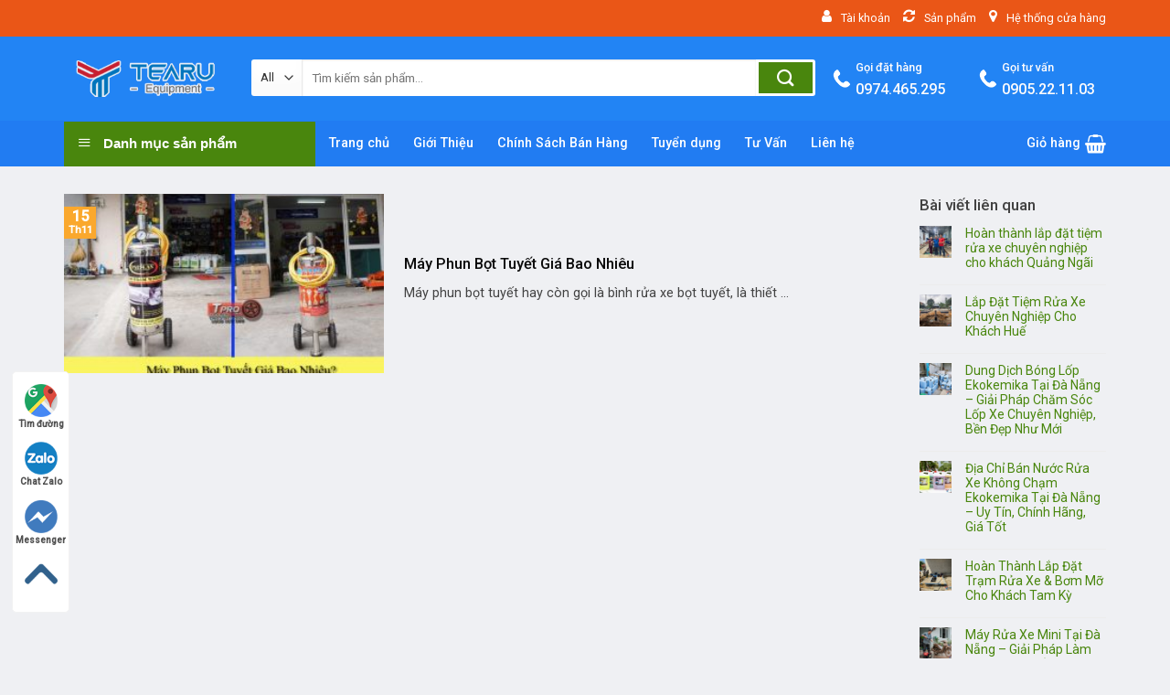

--- FILE ---
content_type: text/html; charset=UTF-8
request_url: https://thietbipt.com/tag/dia-chi-cung-cap-binh-phun-bot-tuyet-uy-tin/
body_size: 24566
content:
<!DOCTYPE html>
<!--[if IE 9 ]> <html lang="vi" class="ie9 loading-site no-js"> <![endif]-->
<!--[if IE 8 ]> <html lang="vi" class="ie8 loading-site no-js"> <![endif]-->
<!--[if (gte IE 9)|!(IE)]><!--><html lang="vi" class="loading-site no-js"> <!--<![endif]-->
<head>
	<script async src="https://pagead2.googlesyndication.com/pagead/js/adsbygoogle.js?client=ca-pub-6168350111303864"
     crossorigin="anonymous"></script>
	
	<meta charset="UTF-8" />
	<link rel="profile" href="http://gmpg.org/xfn/11" />
	<link rel="pingback" href="https://thietbipt.com/xmlrpc.php" />

	<script>(function(html){html.className = html.className.replace(/\bno-js\b/,'js')})(document.documentElement);</script>
<meta name='robots' content='index, follow, max-image-preview:large, max-snippet:-1, max-video-preview:-1' />
<meta name="viewport" content="width=device-width, initial-scale=1, maximum-scale=1" />
	<!-- This site is optimized with the Yoast SEO plugin v22.4 - https://yoast.com/wordpress/plugins/seo/ -->
	<title>Địa chỉ cung cấp bình phun bọt tuyết uy tín Archives - Thiết bị rửa xe - chăm sóc xe chuyên nghiệp</title>
	<link rel="canonical" href="https://thietbipt.com/tag/dia-chi-cung-cap-binh-phun-bot-tuyet-uy-tin/" />
	<meta property="og:locale" content="vi_VN" />
	<meta property="og:type" content="article" />
	<meta property="og:title" content="Địa chỉ cung cấp bình phun bọt tuyết uy tín Archives - Thiết bị rửa xe - chăm sóc xe chuyên nghiệp" />
	<meta property="og:url" content="https://thietbipt.com/tag/dia-chi-cung-cap-binh-phun-bot-tuyet-uy-tin/" />
	<meta property="og:site_name" content="Thiết bị rửa xe - chăm sóc xe chuyên nghiệp" />
	<meta name="twitter:card" content="summary_large_image" />
	<script type="application/ld+json" class="yoast-schema-graph">{"@context":"https://schema.org","@graph":[{"@type":"CollectionPage","@id":"https://thietbipt.com/tag/dia-chi-cung-cap-binh-phun-bot-tuyet-uy-tin/","url":"https://thietbipt.com/tag/dia-chi-cung-cap-binh-phun-bot-tuyet-uy-tin/","name":"Địa chỉ cung cấp bình phun bọt tuyết uy tín Archives - Thiết bị rửa xe - chăm sóc xe chuyên nghiệp","isPartOf":{"@id":"https://thietbipt.com/#website"},"primaryImageOfPage":{"@id":"https://thietbipt.com/tag/dia-chi-cung-cap-binh-phun-bot-tuyet-uy-tin/#primaryimage"},"image":{"@id":"https://thietbipt.com/tag/dia-chi-cung-cap-binh-phun-bot-tuyet-uy-tin/#primaryimage"},"thumbnailUrl":"https://thietbipt.com/wp-content/uploads/2019/11/may-phun-bot-tuyet-gia-bao-nhieu.jpg","breadcrumb":{"@id":"https://thietbipt.com/tag/dia-chi-cung-cap-binh-phun-bot-tuyet-uy-tin/#breadcrumb"},"inLanguage":"vi"},{"@type":"ImageObject","inLanguage":"vi","@id":"https://thietbipt.com/tag/dia-chi-cung-cap-binh-phun-bot-tuyet-uy-tin/#primaryimage","url":"https://thietbipt.com/wp-content/uploads/2019/11/may-phun-bot-tuyet-gia-bao-nhieu.jpg","contentUrl":"https://thietbipt.com/wp-content/uploads/2019/11/may-phun-bot-tuyet-gia-bao-nhieu.jpg","width":762,"height":476,"caption":"may phun bot tuyet gia bao nhieu tpro"},{"@type":"BreadcrumbList","@id":"https://thietbipt.com/tag/dia-chi-cung-cap-binh-phun-bot-tuyet-uy-tin/#breadcrumb","itemListElement":[{"@type":"ListItem","position":1,"name":"Trang chủ","item":"https://thietbipt.com/"},{"@type":"ListItem","position":2,"name":"Địa chỉ cung cấp bình phun bọt tuyết uy tín"}]},{"@type":"WebSite","@id":"https://thietbipt.com/#website","url":"https://thietbipt.com/","name":"Thiết bị rửa xe - chăm sóc xe chuyên nghiệp","description":"","potentialAction":[{"@type":"SearchAction","target":{"@type":"EntryPoint","urlTemplate":"https://thietbipt.com/?s={search_term_string}"},"query-input":"required name=search_term_string"}],"inLanguage":"vi"}]}</script>
	<!-- / Yoast SEO plugin. -->


<link rel='dns-prefetch' href='//fonts.googleapis.com' />
<link rel="alternate" type="application/rss+xml" title="Dòng thông tin Thiết bị rửa xe  - chăm sóc xe chuyên nghiệp &raquo;" href="https://thietbipt.com/feed/" />
<link rel="alternate" type="application/rss+xml" title="Thiết bị rửa xe  - chăm sóc xe chuyên nghiệp &raquo; Dòng bình luận" href="https://thietbipt.com/comments/feed/" />
<link rel="alternate" type="application/rss+xml" title="Dòng thông tin cho Thẻ Thiết bị rửa xe  - chăm sóc xe chuyên nghiệp &raquo; Địa chỉ cung cấp bình phun bọt tuyết uy tín" href="https://thietbipt.com/tag/dia-chi-cung-cap-binh-phun-bot-tuyet-uy-tin/feed/" />
<script type="text/javascript">
/* <![CDATA[ */
window._wpemojiSettings = {"baseUrl":"https:\/\/s.w.org\/images\/core\/emoji\/15.0.3\/72x72\/","ext":".png","svgUrl":"https:\/\/s.w.org\/images\/core\/emoji\/15.0.3\/svg\/","svgExt":".svg","source":{"concatemoji":"https:\/\/thietbipt.com\/wp-includes\/js\/wp-emoji-release.min.js?ver=6.5.7"}};
/*! This file is auto-generated */
!function(i,n){var o,s,e;function c(e){try{var t={supportTests:e,timestamp:(new Date).valueOf()};sessionStorage.setItem(o,JSON.stringify(t))}catch(e){}}function p(e,t,n){e.clearRect(0,0,e.canvas.width,e.canvas.height),e.fillText(t,0,0);var t=new Uint32Array(e.getImageData(0,0,e.canvas.width,e.canvas.height).data),r=(e.clearRect(0,0,e.canvas.width,e.canvas.height),e.fillText(n,0,0),new Uint32Array(e.getImageData(0,0,e.canvas.width,e.canvas.height).data));return t.every(function(e,t){return e===r[t]})}function u(e,t,n){switch(t){case"flag":return n(e,"\ud83c\udff3\ufe0f\u200d\u26a7\ufe0f","\ud83c\udff3\ufe0f\u200b\u26a7\ufe0f")?!1:!n(e,"\ud83c\uddfa\ud83c\uddf3","\ud83c\uddfa\u200b\ud83c\uddf3")&&!n(e,"\ud83c\udff4\udb40\udc67\udb40\udc62\udb40\udc65\udb40\udc6e\udb40\udc67\udb40\udc7f","\ud83c\udff4\u200b\udb40\udc67\u200b\udb40\udc62\u200b\udb40\udc65\u200b\udb40\udc6e\u200b\udb40\udc67\u200b\udb40\udc7f");case"emoji":return!n(e,"\ud83d\udc26\u200d\u2b1b","\ud83d\udc26\u200b\u2b1b")}return!1}function f(e,t,n){var r="undefined"!=typeof WorkerGlobalScope&&self instanceof WorkerGlobalScope?new OffscreenCanvas(300,150):i.createElement("canvas"),a=r.getContext("2d",{willReadFrequently:!0}),o=(a.textBaseline="top",a.font="600 32px Arial",{});return e.forEach(function(e){o[e]=t(a,e,n)}),o}function t(e){var t=i.createElement("script");t.src=e,t.defer=!0,i.head.appendChild(t)}"undefined"!=typeof Promise&&(o="wpEmojiSettingsSupports",s=["flag","emoji"],n.supports={everything:!0,everythingExceptFlag:!0},e=new Promise(function(e){i.addEventListener("DOMContentLoaded",e,{once:!0})}),new Promise(function(t){var n=function(){try{var e=JSON.parse(sessionStorage.getItem(o));if("object"==typeof e&&"number"==typeof e.timestamp&&(new Date).valueOf()<e.timestamp+604800&&"object"==typeof e.supportTests)return e.supportTests}catch(e){}return null}();if(!n){if("undefined"!=typeof Worker&&"undefined"!=typeof OffscreenCanvas&&"undefined"!=typeof URL&&URL.createObjectURL&&"undefined"!=typeof Blob)try{var e="postMessage("+f.toString()+"("+[JSON.stringify(s),u.toString(),p.toString()].join(",")+"));",r=new Blob([e],{type:"text/javascript"}),a=new Worker(URL.createObjectURL(r),{name:"wpTestEmojiSupports"});return void(a.onmessage=function(e){c(n=e.data),a.terminate(),t(n)})}catch(e){}c(n=f(s,u,p))}t(n)}).then(function(e){for(var t in e)n.supports[t]=e[t],n.supports.everything=n.supports.everything&&n.supports[t],"flag"!==t&&(n.supports.everythingExceptFlag=n.supports.everythingExceptFlag&&n.supports[t]);n.supports.everythingExceptFlag=n.supports.everythingExceptFlag&&!n.supports.flag,n.DOMReady=!1,n.readyCallback=function(){n.DOMReady=!0}}).then(function(){return e}).then(function(){var e;n.supports.everything||(n.readyCallback(),(e=n.source||{}).concatemoji?t(e.concatemoji):e.wpemoji&&e.twemoji&&(t(e.twemoji),t(e.wpemoji)))}))}((window,document),window._wpemojiSettings);
/* ]]> */
</script>
<link rel='stylesheet' id='font-awesome-css' href='https://thietbipt.com/wp-content/plugins/ot-flatsome-vertical-menu/libs/menu-icons/vendor/codeinwp/icon-picker/css/types/font-awesome.min.css?ver=4.7.0' type='text/css' media='all' />
<link rel='stylesheet' id='menu-icons-extra-css' href='https://thietbipt.com/wp-content/plugins/ot-flatsome-vertical-menu/libs/menu-icons/css/extra.min.css?ver=0.12.2' type='text/css' media='all' />
<style id='wp-emoji-styles-inline-css' type='text/css'>

	img.wp-smiley, img.emoji {
		display: inline !important;
		border: none !important;
		box-shadow: none !important;
		height: 1em !important;
		width: 1em !important;
		margin: 0 0.07em !important;
		vertical-align: -0.1em !important;
		background: none !important;
		padding: 0 !important;
	}
</style>
<link rel='stylesheet' id='wp-block-library-css' href='https://thietbipt.com/wp-includes/css/dist/block-library/style.min.css?ver=6.5.7' type='text/css' media='all' />
<link rel='stylesheet' id='wc-block-vendors-style-css' href='https://thietbipt.com/wp-content/plugins/woocommerce/packages/woocommerce-blocks/build/vendors-style.css?ver=3.8.1' type='text/css' media='all' />
<link rel='stylesheet' id='wc-block-style-css' href='https://thietbipt.com/wp-content/plugins/woocommerce/packages/woocommerce-blocks/build/style.css?ver=3.8.1' type='text/css' media='all' />
<style id='classic-theme-styles-inline-css' type='text/css'>
/*! This file is auto-generated */
.wp-block-button__link{color:#fff;background-color:#32373c;border-radius:9999px;box-shadow:none;text-decoration:none;padding:calc(.667em + 2px) calc(1.333em + 2px);font-size:1.125em}.wp-block-file__button{background:#32373c;color:#fff;text-decoration:none}
</style>
<style id='global-styles-inline-css' type='text/css'>
body{--wp--preset--color--black: #000000;--wp--preset--color--cyan-bluish-gray: #abb8c3;--wp--preset--color--white: #ffffff;--wp--preset--color--pale-pink: #f78da7;--wp--preset--color--vivid-red: #cf2e2e;--wp--preset--color--luminous-vivid-orange: #ff6900;--wp--preset--color--luminous-vivid-amber: #fcb900;--wp--preset--color--light-green-cyan: #7bdcb5;--wp--preset--color--vivid-green-cyan: #00d084;--wp--preset--color--pale-cyan-blue: #8ed1fc;--wp--preset--color--vivid-cyan-blue: #0693e3;--wp--preset--color--vivid-purple: #9b51e0;--wp--preset--gradient--vivid-cyan-blue-to-vivid-purple: linear-gradient(135deg,rgba(6,147,227,1) 0%,rgb(155,81,224) 100%);--wp--preset--gradient--light-green-cyan-to-vivid-green-cyan: linear-gradient(135deg,rgb(122,220,180) 0%,rgb(0,208,130) 100%);--wp--preset--gradient--luminous-vivid-amber-to-luminous-vivid-orange: linear-gradient(135deg,rgba(252,185,0,1) 0%,rgba(255,105,0,1) 100%);--wp--preset--gradient--luminous-vivid-orange-to-vivid-red: linear-gradient(135deg,rgba(255,105,0,1) 0%,rgb(207,46,46) 100%);--wp--preset--gradient--very-light-gray-to-cyan-bluish-gray: linear-gradient(135deg,rgb(238,238,238) 0%,rgb(169,184,195) 100%);--wp--preset--gradient--cool-to-warm-spectrum: linear-gradient(135deg,rgb(74,234,220) 0%,rgb(151,120,209) 20%,rgb(207,42,186) 40%,rgb(238,44,130) 60%,rgb(251,105,98) 80%,rgb(254,248,76) 100%);--wp--preset--gradient--blush-light-purple: linear-gradient(135deg,rgb(255,206,236) 0%,rgb(152,150,240) 100%);--wp--preset--gradient--blush-bordeaux: linear-gradient(135deg,rgb(254,205,165) 0%,rgb(254,45,45) 50%,rgb(107,0,62) 100%);--wp--preset--gradient--luminous-dusk: linear-gradient(135deg,rgb(255,203,112) 0%,rgb(199,81,192) 50%,rgb(65,88,208) 100%);--wp--preset--gradient--pale-ocean: linear-gradient(135deg,rgb(255,245,203) 0%,rgb(182,227,212) 50%,rgb(51,167,181) 100%);--wp--preset--gradient--electric-grass: linear-gradient(135deg,rgb(202,248,128) 0%,rgb(113,206,126) 100%);--wp--preset--gradient--midnight: linear-gradient(135deg,rgb(2,3,129) 0%,rgb(40,116,252) 100%);--wp--preset--font-size--small: 13px;--wp--preset--font-size--medium: 20px;--wp--preset--font-size--large: 36px;--wp--preset--font-size--x-large: 42px;--wp--preset--spacing--20: 0.44rem;--wp--preset--spacing--30: 0.67rem;--wp--preset--spacing--40: 1rem;--wp--preset--spacing--50: 1.5rem;--wp--preset--spacing--60: 2.25rem;--wp--preset--spacing--70: 3.38rem;--wp--preset--spacing--80: 5.06rem;--wp--preset--shadow--natural: 6px 6px 9px rgba(0, 0, 0, 0.2);--wp--preset--shadow--deep: 12px 12px 50px rgba(0, 0, 0, 0.4);--wp--preset--shadow--sharp: 6px 6px 0px rgba(0, 0, 0, 0.2);--wp--preset--shadow--outlined: 6px 6px 0px -3px rgba(255, 255, 255, 1), 6px 6px rgba(0, 0, 0, 1);--wp--preset--shadow--crisp: 6px 6px 0px rgba(0, 0, 0, 1);}:where(.is-layout-flex){gap: 0.5em;}:where(.is-layout-grid){gap: 0.5em;}body .is-layout-flex{display: flex;}body .is-layout-flex{flex-wrap: wrap;align-items: center;}body .is-layout-flex > *{margin: 0;}body .is-layout-grid{display: grid;}body .is-layout-grid > *{margin: 0;}:where(.wp-block-columns.is-layout-flex){gap: 2em;}:where(.wp-block-columns.is-layout-grid){gap: 2em;}:where(.wp-block-post-template.is-layout-flex){gap: 1.25em;}:where(.wp-block-post-template.is-layout-grid){gap: 1.25em;}.has-black-color{color: var(--wp--preset--color--black) !important;}.has-cyan-bluish-gray-color{color: var(--wp--preset--color--cyan-bluish-gray) !important;}.has-white-color{color: var(--wp--preset--color--white) !important;}.has-pale-pink-color{color: var(--wp--preset--color--pale-pink) !important;}.has-vivid-red-color{color: var(--wp--preset--color--vivid-red) !important;}.has-luminous-vivid-orange-color{color: var(--wp--preset--color--luminous-vivid-orange) !important;}.has-luminous-vivid-amber-color{color: var(--wp--preset--color--luminous-vivid-amber) !important;}.has-light-green-cyan-color{color: var(--wp--preset--color--light-green-cyan) !important;}.has-vivid-green-cyan-color{color: var(--wp--preset--color--vivid-green-cyan) !important;}.has-pale-cyan-blue-color{color: var(--wp--preset--color--pale-cyan-blue) !important;}.has-vivid-cyan-blue-color{color: var(--wp--preset--color--vivid-cyan-blue) !important;}.has-vivid-purple-color{color: var(--wp--preset--color--vivid-purple) !important;}.has-black-background-color{background-color: var(--wp--preset--color--black) !important;}.has-cyan-bluish-gray-background-color{background-color: var(--wp--preset--color--cyan-bluish-gray) !important;}.has-white-background-color{background-color: var(--wp--preset--color--white) !important;}.has-pale-pink-background-color{background-color: var(--wp--preset--color--pale-pink) !important;}.has-vivid-red-background-color{background-color: var(--wp--preset--color--vivid-red) !important;}.has-luminous-vivid-orange-background-color{background-color: var(--wp--preset--color--luminous-vivid-orange) !important;}.has-luminous-vivid-amber-background-color{background-color: var(--wp--preset--color--luminous-vivid-amber) !important;}.has-light-green-cyan-background-color{background-color: var(--wp--preset--color--light-green-cyan) !important;}.has-vivid-green-cyan-background-color{background-color: var(--wp--preset--color--vivid-green-cyan) !important;}.has-pale-cyan-blue-background-color{background-color: var(--wp--preset--color--pale-cyan-blue) !important;}.has-vivid-cyan-blue-background-color{background-color: var(--wp--preset--color--vivid-cyan-blue) !important;}.has-vivid-purple-background-color{background-color: var(--wp--preset--color--vivid-purple) !important;}.has-black-border-color{border-color: var(--wp--preset--color--black) !important;}.has-cyan-bluish-gray-border-color{border-color: var(--wp--preset--color--cyan-bluish-gray) !important;}.has-white-border-color{border-color: var(--wp--preset--color--white) !important;}.has-pale-pink-border-color{border-color: var(--wp--preset--color--pale-pink) !important;}.has-vivid-red-border-color{border-color: var(--wp--preset--color--vivid-red) !important;}.has-luminous-vivid-orange-border-color{border-color: var(--wp--preset--color--luminous-vivid-orange) !important;}.has-luminous-vivid-amber-border-color{border-color: var(--wp--preset--color--luminous-vivid-amber) !important;}.has-light-green-cyan-border-color{border-color: var(--wp--preset--color--light-green-cyan) !important;}.has-vivid-green-cyan-border-color{border-color: var(--wp--preset--color--vivid-green-cyan) !important;}.has-pale-cyan-blue-border-color{border-color: var(--wp--preset--color--pale-cyan-blue) !important;}.has-vivid-cyan-blue-border-color{border-color: var(--wp--preset--color--vivid-cyan-blue) !important;}.has-vivid-purple-border-color{border-color: var(--wp--preset--color--vivid-purple) !important;}.has-vivid-cyan-blue-to-vivid-purple-gradient-background{background: var(--wp--preset--gradient--vivid-cyan-blue-to-vivid-purple) !important;}.has-light-green-cyan-to-vivid-green-cyan-gradient-background{background: var(--wp--preset--gradient--light-green-cyan-to-vivid-green-cyan) !important;}.has-luminous-vivid-amber-to-luminous-vivid-orange-gradient-background{background: var(--wp--preset--gradient--luminous-vivid-amber-to-luminous-vivid-orange) !important;}.has-luminous-vivid-orange-to-vivid-red-gradient-background{background: var(--wp--preset--gradient--luminous-vivid-orange-to-vivid-red) !important;}.has-very-light-gray-to-cyan-bluish-gray-gradient-background{background: var(--wp--preset--gradient--very-light-gray-to-cyan-bluish-gray) !important;}.has-cool-to-warm-spectrum-gradient-background{background: var(--wp--preset--gradient--cool-to-warm-spectrum) !important;}.has-blush-light-purple-gradient-background{background: var(--wp--preset--gradient--blush-light-purple) !important;}.has-blush-bordeaux-gradient-background{background: var(--wp--preset--gradient--blush-bordeaux) !important;}.has-luminous-dusk-gradient-background{background: var(--wp--preset--gradient--luminous-dusk) !important;}.has-pale-ocean-gradient-background{background: var(--wp--preset--gradient--pale-ocean) !important;}.has-electric-grass-gradient-background{background: var(--wp--preset--gradient--electric-grass) !important;}.has-midnight-gradient-background{background: var(--wp--preset--gradient--midnight) !important;}.has-small-font-size{font-size: var(--wp--preset--font-size--small) !important;}.has-medium-font-size{font-size: var(--wp--preset--font-size--medium) !important;}.has-large-font-size{font-size: var(--wp--preset--font-size--large) !important;}.has-x-large-font-size{font-size: var(--wp--preset--font-size--x-large) !important;}
.wp-block-navigation a:where(:not(.wp-element-button)){color: inherit;}
:where(.wp-block-post-template.is-layout-flex){gap: 1.25em;}:where(.wp-block-post-template.is-layout-grid){gap: 1.25em;}
:where(.wp-block-columns.is-layout-flex){gap: 2em;}:where(.wp-block-columns.is-layout-grid){gap: 2em;}
.wp-block-pullquote{font-size: 1.5em;line-height: 1.6;}
</style>
<link rel='stylesheet' id='contact-form-7-css' href='https://thietbipt.com/wp-content/plugins/contact-form-7/includes/css/styles.css?ver=5.3.1' type='text/css' media='all' />
<link rel='stylesheet' id='kk-star-ratings-css' href='https://thietbipt.com/wp-content/plugins/kk-star-ratings/src/core/public/css/kk-star-ratings.min.css?ver=5.4.7' type='text/css' media='all' />
<link rel='stylesheet' id='ot-vertical-menu-css-css' href='https://thietbipt.com/wp-content/plugins/ot-flatsome-vertical-menu/assets/css/style.css?ver=1.2.3' type='text/css' media='all' />
<link rel='stylesheet' id='woof-css' href='https://thietbipt.com/wp-content/plugins/woocommerce-products-filter/css/front.css?ver=6.5.7' type='text/css' media='all' />
<link rel='stylesheet' id='chosen-drop-down-css' href='https://thietbipt.com/wp-content/plugins/woocommerce-products-filter/js/chosen/chosen.min.css?ver=6.5.7' type='text/css' media='all' />
<link rel='stylesheet' id='malihu-custom-scrollbar-css' href='https://thietbipt.com/wp-content/plugins/woocommerce-products-filter/js/malihu-custom-scrollbar/jquery.mCustomScrollbar.css?ver=6.5.7' type='text/css' media='all' />
<link rel='stylesheet' id='icheck-jquery-color-css' href='https://thietbipt.com/wp-content/plugins/woocommerce-products-filter/js/icheck/skins/flat/orange.css?ver=6.5.7' type='text/css' media='all' />
<style id='woocommerce-inline-inline-css' type='text/css'>
.woocommerce form .form-row .required { visibility: visible; }
</style>
<link rel='stylesheet' id='flatsome-icons-css' href='https://thietbipt.com/wp-content/themes/flatsome/assets/css/fl-icons.css?ver=3.12' type='text/css' media='all' />
<link rel='stylesheet' id='flatsome-main-css' href='https://thietbipt.com/wp-content/themes/flatsome/assets/css/flatsome.css?ver=3.13.1' type='text/css' media='all' />
<link rel='stylesheet' id='flatsome-shop-css' href='https://thietbipt.com/wp-content/themes/flatsome/assets/css/flatsome-shop.css?ver=3.13.1' type='text/css' media='all' />
<link rel='stylesheet' id='flatsome-style-css' href='https://thietbipt.com/wp-content/themes/shop2/style.css?ver=3.0' type='text/css' media='all' />
<link rel='stylesheet' id='flatsome-googlefonts-css' href='//fonts.googleapis.com/css?family=Roboto%3Aregular%2C500%2Cregular%2C500%7CDancing+Script%3Aregular%2Cdefault&#038;display=swap&#038;ver=3.9' type='text/css' media='all' />
<script type="text/javascript" src="https://thietbipt.com/wp-includes/js/jquery/jquery.min.js?ver=3.7.1" id="jquery-core-js"></script>
<script type="text/javascript" src="https://thietbipt.com/wp-includes/js/jquery/jquery-migrate.min.js?ver=3.4.1" id="jquery-migrate-js"></script>
<link rel="https://api.w.org/" href="https://thietbipt.com/wp-json/" /><link rel="alternate" type="application/json" href="https://thietbipt.com/wp-json/wp/v2/tags/122" /><link rel="EditURI" type="application/rsd+xml" title="RSD" href="https://thietbipt.com/xmlrpc.php?rsd" />
<meta name="generator" content="WordPress 6.5.7" />
<meta name="generator" content="WooCommerce 4.8.0" />
<style>.bg{opacity: 0; transition: opacity 1s; -webkit-transition: opacity 1s;} .bg-loaded{opacity: 1;}</style><!--[if IE]><link rel="stylesheet" type="text/css" href="https://thietbipt.com/wp-content/themes/flatsome/assets/css/ie-fallback.css"><script src="//cdnjs.cloudflare.com/ajax/libs/html5shiv/3.6.1/html5shiv.js"></script><script>var head = document.getElementsByTagName('head')[0],style = document.createElement('style');style.type = 'text/css';style.styleSheet.cssText = ':before,:after{content:none !important';head.appendChild(style);setTimeout(function(){head.removeChild(style);}, 0);</script><script src="https://thietbipt.com/wp-content/themes/flatsome/assets/libs/ie-flexibility.js"></script><![endif]-->	<noscript><style>.woocommerce-product-gallery{ opacity: 1 !important; }</style></noscript>
	<link rel="icon" href="https://thietbipt.com/wp-content/uploads/2021/03/cropped-tearu-icon-1-32x32.png" sizes="32x32" />
<link rel="icon" href="https://thietbipt.com/wp-content/uploads/2021/03/cropped-tearu-icon-1-192x192.png" sizes="192x192" />
<link rel="apple-touch-icon" href="https://thietbipt.com/wp-content/uploads/2021/03/cropped-tearu-icon-1-180x180.png" />
<meta name="msapplication-TileImage" content="https://thietbipt.com/wp-content/uploads/2021/03/cropped-tearu-icon-1-270x270.png" />
<style id="custom-css" type="text/css">:root {--primary-color: #faa82d;}html{background-color:#eff0f3!important;}.full-width .ubermenu-nav, .container, .row{max-width: 1170px}.row.row-collapse{max-width: 1140px}.row.row-small{max-width: 1162.5px}.row.row-large{max-width: 1200px}.header-main{height: 92px}#logo img{max-height: 92px}#logo{width:175px;}.header-bottom{min-height: 50px}.header-top{min-height: 40px}.transparent .header-main{height: 30px}.transparent #logo img{max-height: 30px}.has-transparent + .page-title:first-of-type,.has-transparent + #main > .page-title,.has-transparent + #main > div > .page-title,.has-transparent + #main .page-header-wrapper:first-of-type .page-title{padding-top: 110px;}.header.show-on-scroll,.stuck .header-main{height:50px!important}.stuck #logo img{max-height: 50px!important}.search-form{ width: 87%;}.header-bg-color, .header-wrapper {background-color: #2284f4}.header-bottom {background-color: #217cf2}.header-main .nav > li > a{line-height: 16px }.stuck .header-main .nav > li > a{line-height: 50px }.header-bottom-nav > li > a{line-height: 16px }@media (max-width: 549px) {.header-main{height: 70px}#logo img{max-height: 70px}}.nav-dropdown{font-size:100%}.header-top{background-color:#ea5617!important;}/* Color */.accordion-title.active, .has-icon-bg .icon .icon-inner,.logo a, .primary.is-underline, .primary.is-link, .badge-outline .badge-inner, .nav-outline > li.active> a,.nav-outline >li.active > a, .cart-icon strong,[data-color='primary'], .is-outline.primary{color: #faa82d;}/* Color !important */[data-text-color="primary"]{color: #faa82d!important;}/* Background Color */[data-text-bg="primary"]{background-color: #faa82d;}/* Background */.scroll-to-bullets a,.featured-title, .label-new.menu-item > a:after, .nav-pagination > li > .current,.nav-pagination > li > span:hover,.nav-pagination > li > a:hover,.has-hover:hover .badge-outline .badge-inner,button[type="submit"], .button.wc-forward:not(.checkout):not(.checkout-button), .button.submit-button, .button.primary:not(.is-outline),.featured-table .title,.is-outline:hover, .has-icon:hover .icon-label,.nav-dropdown-bold .nav-column li > a:hover, .nav-dropdown.nav-dropdown-bold > li > a:hover, .nav-dropdown-bold.dark .nav-column li > a:hover, .nav-dropdown.nav-dropdown-bold.dark > li > a:hover, .is-outline:hover, .tagcloud a:hover,.grid-tools a, input[type='submit']:not(.is-form), .box-badge:hover .box-text, input.button.alt,.nav-box > li > a:hover,.nav-box > li.active > a,.nav-pills > li.active > a ,.current-dropdown .cart-icon strong, .cart-icon:hover strong, .nav-line-bottom > li > a:before, .nav-line-grow > li > a:before, .nav-line > li > a:before,.banner, .header-top, .slider-nav-circle .flickity-prev-next-button:hover svg, .slider-nav-circle .flickity-prev-next-button:hover .arrow, .primary.is-outline:hover, .button.primary:not(.is-outline), input[type='submit'].primary, input[type='submit'].primary, input[type='reset'].button, input[type='button'].primary, .badge-inner{background-color: #faa82d;}/* Border */.nav-vertical.nav-tabs > li.active > a,.scroll-to-bullets a.active,.nav-pagination > li > .current,.nav-pagination > li > span:hover,.nav-pagination > li > a:hover,.has-hover:hover .badge-outline .badge-inner,.accordion-title.active,.featured-table,.is-outline:hover, .tagcloud a:hover,blockquote, .has-border, .cart-icon strong:after,.cart-icon strong,.blockUI:before, .processing:before,.loading-spin, .slider-nav-circle .flickity-prev-next-button:hover svg, .slider-nav-circle .flickity-prev-next-button:hover .arrow, .primary.is-outline:hover{border-color: #faa82d}.nav-tabs > li.active > a{border-top-color: #faa82d}.widget_shopping_cart_content .blockUI.blockOverlay:before { border-left-color: #faa82d }.woocommerce-checkout-review-order .blockUI.blockOverlay:before { border-left-color: #faa82d }/* Fill */.slider .flickity-prev-next-button:hover svg,.slider .flickity-prev-next-button:hover .arrow{fill: #faa82d;}/* Background Color */[data-icon-label]:after, .secondary.is-underline:hover,.secondary.is-outline:hover,.icon-label,.button.secondary:not(.is-outline),.button.alt:not(.is-outline), .badge-inner.on-sale, .button.checkout, .single_add_to_cart_button, .current .breadcrumb-step{ background-color:#d7102c; }[data-text-bg="secondary"]{background-color: #d7102c;}/* Color */.secondary.is-underline,.secondary.is-link, .secondary.is-outline,.stars a.active, .star-rating:before, .woocommerce-page .star-rating:before,.star-rating span:before, .color-secondary{color: #d7102c}/* Color !important */[data-text-color="secondary"]{color: #d7102c!important;}/* Border */.secondary.is-outline:hover{border-color:#d7102c}body{font-size: 100%;}@media screen and (max-width: 549px){body{font-size: 100%;}}body{font-family:"Roboto", sans-serif}body{font-weight: 0}body{color: #424242}.nav > li > a {font-family:"Roboto", sans-serif;}.mobile-sidebar-levels-2 .nav > li > ul > li > a {font-family:"Roboto", sans-serif;}.nav > li > a {font-weight: 500;}.mobile-sidebar-levels-2 .nav > li > ul > li > a {font-weight: 500;}h1,h2,h3,h4,h5,h6,.heading-font, .off-canvas-center .nav-sidebar.nav-vertical > li > a{font-family: "Roboto", sans-serif;}h1,h2,h3,h4,h5,h6,.heading-font,.banner h1,.banner h2{font-weight: 500;}h1,h2,h3,h4,h5,h6,.heading-font{color: #0a0a0a;}.alt-font{font-family: "Dancing Script", sans-serif;}.header:not(.transparent) .header-bottom-nav.nav > li > a{color: #ffffff;}a{color: #49860d;}a:hover{color: #386e01;}.tagcloud a:hover{border-color: #386e01;background-color: #386e01;}.products.has-equal-box-heights .box-image {padding-top: 100%;}@media screen and (min-width: 550px){.products .box-vertical .box-image{min-width: 300px!important;width: 300px!important;}}.absolute-footer, html{background-color: #262626}/* Custom CSS */#wide-nav>.flex-row>.flex-left{min-width:270px}#mega-menu-title{padding:12px 0 13px 15px}#mega-menu-wrap{background:#49860d}#mega_menu>li>a{padding-left:20px}#mega_menu li{border-top:0}.menu-item i._before,.rtl .menu-item i._after{margin-right:12px}#mega_menu>li>a:hover{background:#539414;color:#fff}.searchform-wrapper input[type=search]{height:40px;border:0;font-size:13.5px}.searchform-wrapper .searchform .button.icon{height:40px;width:65px;border:3px solid #fff;border-top-right-radius:3px;border-bottom-right-radius:3px;background:#49860d}.searchform-wrapper .search_categories{font-size:13.5px;height:40px;border:0;border-top-left-radius:3px;border-bottom-left-radius:3px;border-right:1px solid #eaeaea}b,strong{font-weight:500}.header-inner .icon-box-text{padding-left:5px!important}.header-inner .icon-box-img img{padding-top:16px}.top-bar-nav .menu-item i._before{margin-right:5px!important}.top-bar-nav li a{color:#fff!important}#mega_menu{border:0}.slider-section .cot2 .banner-row{margin-top:18px}#mega_menu li a{padding:10.9px 15px;color: #49860d;FONT-WEIGHT: 500;font-size: 14px;}#mega_menu .khuyen-mai-nav a{color:#d7102c}.ban-chay-nhat-tuan .page-subheading{text-align:center;display:inline-block;margin:0 auto;width:100%;font-size:24px;padding:0 0 15px;border-bottom:1px solid #eaeaea;position:relative;color:#49860d;font-weight:500}.ban-chay-nhat-tuan .page-subheading:before{position:absolute;content:"";height:2px;background:#539414;width:80px;bottom:0;right:0;margin:0 auto;left:0}.ban-chay-nhat-tuan .page-subheading img{display:inline-block}.ban-chay-nhat-tuan br{display:none}.slider-section .row .col{padding-bottom:0}.nav-dropdown{border:1px solid #fff;border-radius:3px;font-size:14px;padding:10px}.nav-dropdown-has-arrow li.has-dropdown:before{border-bottom-color:#fff}.product-small .add-to-cart-button a{border-radius:3px;font-weight:400;text-transform:none;font-size:13px;padding:0 12px;line-height:26px;min-height:20px}.product-small .price span.amount{white-space:nowrap;color:#ff5622;font-weight:500;font-size:17px}.product-small .price del span{font-size:12px!important;color:gray!important}.star-rating{font-size:11px}.star-rating:before{color:#539414}.ban-chay-nhat-tuan .badge-container{margin:10px!important}.badge{height:35px;width:35px}.badge-inner.on-sale{background-color:#539414;border-radius:99px;font-weight:400;font-size:12px}.product-small .box-text .product-title{margin-bottom:10px}.product-small .price{margin-top:10px}.thoi-trang-nam .category-title .left .img-responsive{margin-right:10px}.thoi-trang-nam .category-title .left{margin:0;padding-left:15px;font-size:18px;background:#539414;color:#fff;height:43px;line-height:43px;text-transform:none;border-radius:5px 0 0;font-weight:500}.thoi-trang-nam .cot3 .widget_nav_menu ul li a span,.thoi-trang-nam .tabbed-content .nav li a{font-size:14px}.thoi-trang-nam .category-title .left img{display:inline-block;padding:0 10px 0 20px;margin-top:-5px}.category-title br{display:none}.banner-ngang .section-content .col{padding-bottom:0}#mega_menu li.has-child .sub-menu li.has-child{background:#fff;text-align:left;display:table-cell;white-space:nowrap;width:160px;min-width:160px}#mega_menu li.has-child .sub-menu li.has-child .sub-menu{display:block;margin:15px 0}#mega_menu li.has-child .sub-menu{background:0 0;border:0;box-shadow:0 0 0 gray;margin-top:0!important}#mega_menu li.has-child .sub-menu li{background:#fff;border-bottom:1px solid #f5f5f5}#mega_menu li.has-child .sub-menu li.has-child a{text-transform:uppercase;font-weight:500}#mega_menu li.has-child .sub-menu li.has-child ul li a{text-transform:none;padding:6px 15px;font-weight:400}#mega_menu li.has-child .sub-menu li.has-child ul li{border-bottom:none}.thoi-trang-nam .tieu-de .category-title h2 img{padding-right:10px}.thoi-trang-nam .tieu-de .tabbed-content .nav{height:43px;border-top:1px solid #539414;background:#fff}.thoi-trang-nam .tabbed-content .nav{height:43px}.thoi-trang-nam .tabbed-content .nav li{margin-left:15px;margin-right:15px!important}.thoi-trang-nam .tabbed-content .nav li.active a{color:#539414}.thoi-trang-nam .tabbed-content .nav li.active a:before{background-color:#539414}.thoi-trang-nam .cot3 .widget_nav_menu{margin-left:0}.thoi-trang-nam .cot3 .widget_nav_menu ul li{width:50%;float:left;text-align:center;border:0;margin-top:15px;margin-bottom:15px}.thoi-trang-nam .cot3 .widget_nav_menu ul li a img{display:block;text-align:center;margin:0 auto}.thoi-trang-nam .cot3 .widget_nav_menu ul{background:#fff;margin-top:17px;margin-bottom:15px;border:1px solid #f7f7f7;display:inline-block}.thoi-trang-nam .category-title .left2,.thoi-trang-nam .category-title .left3{line-height:43px;border-radius:5px 0 0;font-weight:500;height:43px;text-transform:none}.thoi-trang-nam .cot3{flex-basis:21%;max-width:100%}.thoi-trang-nam .sub-menu,.thoi-trang-nam .sub-menu2{flex-basis:79%;max-width:100%}.thoi-trang-nam .product-small .add-to-cart-button{margin-top:-150px;position:absolute;display:none}.thoi-trang-nam .product-small .variations_form{display:none!important}.thoi-trang-nam .product-small:hover .add-to-cart-button{display:block;z-index:9999}.thoi-trang-nam .badge-container{margin:10px}.ban-chay-nhat-tuan .row .large-12{padding-bottom:0}.thoi-trang-nam .category-title .left2{margin:0;padding-left:15px;font-size:18px;background:#49860d;color:#fff}.thoi-trang-nam .category-title .left2 img{display:inline-block;padding:0 10px 0 20px;margin-top:-5px}.thoi-trang-nam .category-title a{color:#fff}.thoi-trang-nam .tieu-de .sub-menu2 .tabbed-content .nav{height:43px;border-top:1px solid #49860d;background:#fff}.thoi-trang-nam .sub-menu2 .tabbed-content .nav li.active a:before{background-color:#49860d}.thoi-trang-nam .sub-menu2 .tabbed-content .nav li.active a{color:#49860d}.thoi-trang-nam .category-title .left3{margin:0;padding-left:15px;font-size:18px;background:#539414;color:#fff}.thoi-trang-nam .category-title .left3 img{display:inline-block;padding:0 10px 0 20px;margin-top:-5px}.ban-chay-nhat-tuan .post-item .box-text,.footer-section .col,.footer-section .gioi-thieu,.tin-khuyen-mai .col{padding-bottom:0}.thoi-trang-nam .sub-menu3{flex-basis:79%;max-width:100%}.thoi-trang-nam .tieu-de .sub-menu3 .tabbed-content .nav{height:43px;border-top:1px solid #42b315;background:#fff}.thoi-trang-nam .sub-menu3 .tabbed-content .nav li.active a{color:#42b315}.thoi-trang-nam .sub-menu3 .tabbed-content .nav li.active a:before{background-color:#42b315}.co-the-ban-thich .add-to-cart-button,.co-the-ban-thich .product-small .variations_form,.co-the-ban-thich .star-rating{display:none!important}.co-the-ban-thich .noi-dung:before{content:"";background:url(/wp-content/uploads/2018/08/mblike.png) no-repeat;position:absolute;top:-5px;right:97px;height:110px;width:121px;z-index:9999}.box-blog-post .is-divider{display:none}.button span{font-weight:400}.tin-khuyen-mai .cot1 img{margin-top:-30px}.tin-khuyen-mai .cot1 .img .img-inner{overflow:initial}.tin-khuyen-mai .cot2 .wpcf7 form input[type=email]{background-color:#fff;border-radius:3px}.tin-khuyen-mai .cot2 input[type=submit]:not(.is-form){border-radius:3px;background:#ffc800;font-weight:400;text-transform:none}.footer-section .gioi-thieu ul li{list-style:none;margin-left:0!important}.archive .variations_form{display:none!important}.archive .large-3{flex-basis:22%;max-width:100%}.archive .large-9{flex-basis:78%;max-width:100%}.archive #main{background:#eff0f3}.widget .is-divider{display:none}#product-sidebar span.widget-title,#shop-sidebar span.widget-title{font-weight:500;text-transform:none;letter-spacing:0;font-size:18px;display:block;margin-bottom:15px}#product-sidebar .product-categories li a{padding:3px 0;font-size:14px}.widget .current-cat>a{font-weight:500;color:orange}.woof_list_checkbox li div{margin-top:0}.woof_list label{font-size:14px;padding-top:8px;padding-bottom:0;font-weight:400}.woof_list li{padding:0!important}.woof_container_inner_kchthc ul li{width:50%;float:left;margin:0!important}.widget ul{display:inline-block}.shop-page-title .page-title-inner{font-size:14px;padding-top:13px;padding-bottom:12px}.woocommerce-breadcrumb{text-transform:none;color:#ff5622;font-weight:500;letter-spacing:0;padding:0}.badge-container{margin:10px}.breadcrumbs a,.shop-container .product-main .breadcrumbs a{color:#49860d}.shop-container .product-main .product-title{font-size:22px;font-weight:400}.shop-container .product-main .price-wrapper del span{font-size:15px;color:gray}.shop-container .icon-expand:before,.shop-container .product-main .product-short-description{font-size:14px}.shop-container .product-main .price-wrapper ins span,.shop-container .product-main .price-wrapper span{font-weight:500;color:#ff5622}.shop-container .product-main .image-tools .button.is-outline{border:0}.product-short-description p{margin-bottom:7px}.shop-container .product-main .product-short-description a{color:red!important;margin-bottom:10px;display:inline-block}.shop-container .product-main .ma-sp{color:#ff5622}.shop-container .product-main .product_meta .posted_in,.shop-container .product-main .product_meta .sku_wrapper{display:none}.shop-container .product-main .product_meta .tagged_as a{font-size:14px;color:#ff5622}.shop-container .product-info .single_add_to_cart_button{font-weight:400;text-transform:none;background:#539414;font-size:15.5px;border-radius:4px;letter-spacing:0}.shop-container .large-9{padding-right:0;padding-bottom:0}.shop-container .product-info .goi-ngay{font-size:15px;color:#d7102c;font-weight:500}.shop-container{background:#eff0f3}.shop-container .content-row{background:#fff;margin-top:30px;margin-bottom:30px}.shop-container .product-main{padding-top:10px}.shop-container #product-sidebar{padding-top:20px;border-left:0}.shop-container .product-footer .product-tabs li{margin:0 15px}.blog-archive .post-item .box-text .post-title,.blog-single .entry-meta .danh-muc{margin-bottom:10px}.shop-container .product-footer .product-tabs li a{font-size:16px;font-weight:500}.product-footer .tabbed-content .tab-panels{font-size:14.5px;color:#505050}.product-footer .product-section-title{text-transform:none;letter-spacing:0;color:#ff5622}.shop-container .related .add-to-cart-button,.shop-container .related .star-rating,.shop-container .variations_form{display:none!important}.product_list_widget li a{font-size:14px}.product_list_widget del span{color:gray!important;font-weight:400;font-size:12px!important}.product_list_widget ins span,.product_list_widget span.amount{font-weight:500;color:#ff5622;font-size:16px}#breadcrumbs{font-size:14px}#breadcrumbs .breadcrumb_last{color:#ff5622}.blog-single .article-inner .entry-title{font-weight:400;font-size:24px}.blog-single .article-inner .fa:before{color:red}.blog-single .article-inner .fa{padding-right:10px}.article-inner .header-meta-info a{padding-right:15px}.article-inner .header-meta-info{font-size:14px;color:gray}.article-inner .entry-content{font-size:15px;padding-top:0}.blog-single .entry-meta{font-size:14px}.blog-single .entry-meta .the-tim-kiem a{background:#c3c3c3;padding:5px;border-radius:3px;color:#fff}.blog-single .entry-meta .the-tim-kiem a:hover{background:#ff5622}span.widget-title{font-weight:500;text-transform:none;letter-spacing:0;font-size:17px}.lien-he-section form,.recent-blog-posts a{font-size:14px}.blog-archive .post-item a:hover{color:#000}.meta-post-danhmuc{display:block;margin-top:7px;margin-bottom:5px;color:gray;font-size:13px}.meta-post-danhmuc .fa:before{padding-right:5px}.meta-post-danhmuc .danh-muc-post{padding-right:15px}.page-wrapper .page-inner{font-size:15px}a.back-to-top{border:0;background-color:#ffba00!important;color:#fff!important}.woocommerce .woocommerce-info .message-container a{color: #ff5622}form.checkout h3 {font-weight: 500;text-transform: none;}.woocommerce-billing-fields__field-wrapper{font-size:15px}.fl-labels .form-row input:not([type="checkbox"]), .fl-labels .form-row textarea, .fl-labels .form-row select{height:35px;}.fl-labels .fl-wrap label[for]:first-child{font-size: 15px; padding-top:3px}.form-row .fl-is-active select{padding-top:25px}.secondary.is-underline, .secondary.is-link, .secondary.is-outline, .stars a.active, .star-rating:before, .woocommerce-page .star-rating:before, .star-rating span:before, .color-secondary{color: #539414;}.ban-chay-nhat-tuan .post-item .box-text .post-title{color:#4a8a0c}/* Custom CSS Mobile */@media (max-width: 549px){.thoi-trang-nam .cot3, .thoi-trang-nam .sub-menu, .thoi-trang-nam .sub-menu2, .thoi-trang-nam .sub-menu3, .archive .large-9{flex-basis:100%; max-width:100%}.thoi-trang-nam .cot3 .widget_nav_menu ul{width:100%}.co-the-ban-thich .noi-dung:before{right:7px}.ban-chay-nhat-tuan .post-item, .footer-section .gioi-thieu{flex-basis:50%; max-width:50%}.ban-chay-nhat-tuan .post-item .meta-post-danhmuc{display:none}.shop-container .large-9{padding-right: 15px;}.thoi-trang-nam .cot3 .img{display:none}}.label-new.menu-item > a:after{content:"New";}.label-hot.menu-item > a:after{content:"Hot";}.label-sale.menu-item > a:after{content:"Sale";}.label-popular.menu-item > a:after{content:"Popular";}</style>	<script type="text/javascript">
	    var woof_is_permalink =1;

	    var woof_shop_page = "";
	
	    var woof_really_curr_tax = {};
	    var woof_current_page_link = location.protocol + '//' + location.host + location.pathname;
	    //***lets remove pagination from woof_current_page_link
	    woof_current_page_link = woof_current_page_link.replace(/\page\/[0-9]+/, "");
			    woof_current_page_link = "https://thietbipt.com/cua-hang/";
			    var woof_link = 'https://thietbipt.com/wp-content/plugins/woocommerce-products-filter/';

		</script>

		<script>

	    var woof_ajaxurl = "https://thietbipt.com/wp-admin/admin-ajax.php";

	    var woof_lang = {
		'orderby': "orderby",
		'date': "date",
		'perpage': "per page",
		'pricerange': "price range",
		'menu_order': "menu order",
		'popularity': "popularity",
		'rating': "rating",
		'price': "price low to high",
		'price-desc': "price high to low"
	    };

	    if (typeof woof_lang_custom == 'undefined') {
		var woof_lang_custom = {};//!!important
	    }

	//***

	    var woof_is_mobile = 0;
	


	    var woof_show_price_search_button = 0;
	    var woof_show_price_search_type = 0;
		        woof_show_price_search_button = 1;
	
	    var woof_show_price_search_type = 0;

	    var swoof_search_slug = "swoof";

	
	    var icheck_skin = {};
		    	        icheck_skin.skin = "flat";
	        icheck_skin.color = "orange";
	
	    var is_woof_use_chosen =1;

	

	    var woof_current_values = '[]';
	//+++
	    var woof_lang_loading = "Loading ...";

	
	    var woof_lang_show_products_filter = "show products filter";
	    var woof_lang_hide_products_filter = "hide products filter";
	    var woof_lang_pricerange = "price range";

	//+++

	    var woof_use_beauty_scroll =1;
	//+++
	    var woof_autosubmit =1;
	    var woof_ajaxurl = "https://thietbipt.com/wp-admin/admin-ajax.php";
	    var woof_submit_link = "";
	    var woof_is_ajax = 0;
	    var woof_ajax_redraw = 0;
	    var woof_ajax_page_num =1;
	    var woof_ajax_first_done = false;
	    var woof_checkboxes_slide_flag = true;


	//toggles
	    var woof_toggle_type = "text";

	    var woof_toggle_closed_text = "-";
	    var woof_toggle_opened_text = "+";

	    var woof_toggle_closed_image = "https://thietbipt.com/wp-content/plugins/woocommerce-products-filter/img/plus3.png";
	    var woof_toggle_opened_image = "https://thietbipt.com/wp-content/plugins/woocommerce-products-filter/img/minus3.png";


	//indexes which can be displayed in red buttons panel
		    var woof_accept_array = ["min_price", "orderby", "perpage", ,"product_visibility","product_cat","product_tag"];

	


	//***
	//for extensions

	    var woof_ext_init_functions = null;
	

	
	    var woof_overlay_skin = "default";


	    jQuery(function () {
		woof_current_values = jQuery.parseJSON(woof_current_values);
		if (woof_current_values.length == 0) {
		    woof_current_values = {};
		}

	    });

	    function woof_js_after_ajax_done() {
		jQuery(document).trigger('woof_ajax_done');
		    }
	</script>
		<!-- Global site tag (gtag.js) - Google Analytics -->
<script async src="https://www.googletagmanager.com/gtag/js?id=UA-109663679-1"></script>
<script>
  window.dataLayer = window.dataLayer || [];
  function gtag(){dataLayer.push(arguments);}
  gtag('js', new Date());

  gtag('config', 'UA-109663679-1');
</script>
	
</head>

<body class="archive tag tag-dia-chi-cung-cap-binh-phun-bot-tuyet-uy-tin tag-122 theme-flatsome ot-vertical-menu ot-menu-show-home woocommerce-no-js lightbox nav-dropdown-has-arrow nav-dropdown-has-shadow nav-dropdown-has-border">


<a class="skip-link screen-reader-text" href="#main">Skip to content</a>

<div id="wrapper">

	
	<header id="header" class="header ">
		<div class="header-wrapper">
			<div id="top-bar" class="header-top hide-for-sticky nav-dark">
    <div class="flex-row container">
      <div class="flex-col hide-for-medium flex-left">
          <ul class="nav nav-left medium-nav-center nav-small  nav-">
                        </ul>
      </div>

      <div class="flex-col hide-for-medium flex-center">
          <ul class="nav nav-center nav-small  nav-">
                        </ul>
      </div>

      <div class="flex-col hide-for-medium flex-right">
         <ul class="nav top-bar-nav nav-right nav-small  nav-">
              <li id="menu-item-198" class="menu-item menu-item-type-post_type menu-item-object-page menu-item-198 menu-item-design-default"><a href="https://thietbipt.com/tai-khoan/" class="nav-top-link"><i class="_mi _before fa fa-user" aria-hidden="true"></i><span>Tài khoản</span></a></li>
<li id="menu-item-199" class="menu-item menu-item-type-post_type menu-item-object-page menu-item-199 menu-item-design-default"><a href="https://thietbipt.com/cua-hang/" class="nav-top-link"><i class="_mi _before fa fa-refresh" aria-hidden="true"></i><span>Sản phẩm</span></a></li>
<li id="menu-item-201" class="menu-item menu-item-type-custom menu-item-object-custom menu-item-201 menu-item-design-default"><a href="https://thietbipt.com/lien-he/" class="nav-top-link"><i class="_mi _before fa fa-map-marker" aria-hidden="true"></i><span>Hệ thống cửa hàng</span></a></li>
          </ul>
      </div>

            <div class="flex-col show-for-medium flex-grow">
          <ul class="nav nav-center nav-small mobile-nav  nav-">
                        </ul>
      </div>
      
    </div>
</div>
<div id="masthead" class="header-main hide-for-sticky nav-dark">
      <div class="header-inner flex-row container logo-left medium-logo-center" role="navigation">

          <!-- Logo -->
          <div id="logo" class="flex-col logo">
            <!-- Header logo -->
<a href="https://thietbipt.com/" title="Thiết bị rửa xe  &#8211; chăm sóc xe chuyên nghiệp" rel="home">
    <img width="175" height="92" src="https://thietbipt.com/wp-content/uploads/2021/03/lg-tearu-tpro.png" class="header_logo header-logo" alt="Thiết bị rửa xe  &#8211; chăm sóc xe chuyên nghiệp"/><img  width="175" height="92" src="https://thietbipt.com/wp-content/uploads/2021/03/lg-tearu-tpro3.png" class="header-logo-dark" alt="Thiết bị rửa xe  &#8211; chăm sóc xe chuyên nghiệp"/></a>
          </div>

          <!-- Mobile Left Elements -->
          <div class="flex-col show-for-medium flex-left">
            <ul class="mobile-nav nav nav-left ">
              <li class="nav-icon has-icon">
  		<a href="#" data-open="#main-menu" data-pos="left" data-bg="main-menu-overlay" data-color="" class="is-small" aria-label="Menu" aria-controls="main-menu" aria-expanded="false">
		
		  <i class="icon-menu" ></i>
		  		</a>
	</li>            </ul>
          </div>

          <!-- Left Elements -->
          <div class="flex-col hide-for-medium flex-left
            flex-grow">
            <ul class="header-nav header-nav-main nav nav-left  nav-uppercase" >
              <li class="header-block"><div class="header-block-block-1"><div class="row row-small"  id="row-509278024">


	<div id="col-273185925" class="col medium-8 small-12 large-8"  >
		<div class="col-inner"  >
			
			

	<div id="gap-1979180029" class="gap-element clearfix" style="display:block; height:auto;">
		
<style>
#gap-1979180029 {
  padding-top: 22px;
}
</style>
	</div>
	

<div class="searchform-wrapper ux-search-box relative is-normal"><form role="search" method="get" class="searchform" action="https://thietbipt.com/">
	<div class="flex-row relative">
					<div class="flex-col search-form-categories">
				<select class="search_categories resize-select mb-0" name="product_cat"><option value="" selected='selected'>All</option><option value="binh-phun-bot-tuyet">Bình Bọt Tuyết</option><option value="cau-nang">Cầu Nâng</option><option value="dung-cu-cam-tay">Dụng Cụ Cầm Tay</option><option value="dung-cu-cham-soc-xe">Dụng Cụ Chăm Sóc Xe</option><option value="dung-dich-rua-xe">Dung Dịch Rửa Xe</option><option value="thiet-bi-garage">Garage</option><option value="may-hut-bui-oto">Máy Hút Bụi</option><option value="may-hut-dau-nhot">Máy Hút Dầu Nhớt</option><option value="may-nen-khi">Máy Nén Khí</option><option value="may-nen-khi-an-do">Máy Nén Khí Ấn Độ</option><option value="may-bom-rua-xe">Máy Rửa Xe</option><option value="may-ve-sinh-bang-hoi-nuoc-nong">Máy vệ sinh bằng hơi nước nóng</option><option value="san-pham-noi-bat">Sản Phẩm Nổi Bật</option></select>			</div>
						<div class="flex-col flex-grow">
			<label class="screen-reader-text" for="woocommerce-product-search-field-0">Tìm kiếm:</label>
			<input type="search" id="woocommerce-product-search-field-0" class="search-field mb-0" placeholder="Tìm kiếm sản phẩm..." value="" name="s" />
			<input type="hidden" name="post_type" value="product" />
					</div>
		<div class="flex-col">
			<button type="submit" value="Tìm kiếm" class="ux-search-submit submit-button secondary button icon mb-0" aria-label="Submit">
				<i class="icon-search" ></i>			</button>
		</div>
	</div>
	<div class="live-search-results text-left z-top"></div>
</form>
</div>


		</div>
			</div>

	

	<div id="col-990446974" class="col medium-2 small-12 large-2"  >
		<div class="col-inner"  >
			
			

	<div id="gap-2008699004" class="gap-element clearfix" style="display:block; height:auto;">
		
<style>
#gap-2008699004 {
  padding-top: 17px;
}
</style>
	</div>
	


		<div class="icon-box featured-box icon-box-left text-left"  >
					<div class="icon-box-img" style="width: 20px">
				<div class="icon">
					<div class="icon-inner" >
						<img width="150" height="150" src="https://thietbipt.com/wp-content/uploads/2021/01/phone.png" class="attachment-medium size-medium" alt="" decoding="async" srcset="https://thietbipt.com/wp-content/uploads/2021/01/phone.png 150w, https://thietbipt.com/wp-content/uploads/2021/01/phone-100x100.png 100w" sizes="(max-width: 150px) 100vw, 150px" />					</div>
				</div>
			</div>
				<div class="icon-box-text last-reset">
									

<p><strong><span style="color: #fffcfc; font-size: 80%;">Gọi đặt hàng</span></strong></p>
<p><strong><span style="font-size: 100%; color: #fffcfc;">0974.465.295</span></strong></p>

		</div>
	</div>
	
	

		</div>
			</div>

	

	<div id="col-42034987" class="col medium-2 small-12 large-2"  >
		<div class="col-inner"  >
			
			

	<div id="gap-628000785" class="gap-element clearfix" style="display:block; height:auto;">
		
<style>
#gap-628000785 {
  padding-top: 17px;
}
</style>
	</div>
	


		<div class="icon-box featured-box icon-box-left text-left"  >
					<div class="icon-box-img" style="width: 20px">
				<div class="icon">
					<div class="icon-inner" >
						<img width="150" height="150" src="https://thietbipt.com/wp-content/uploads/2021/01/phone.png" class="attachment-medium size-medium" alt="" decoding="async" srcset="https://thietbipt.com/wp-content/uploads/2021/01/phone.png 150w, https://thietbipt.com/wp-content/uploads/2021/01/phone-100x100.png 100w" sizes="(max-width: 150px) 100vw, 150px" />					</div>
				</div>
			</div>
				<div class="icon-box-text last-reset">
									

<p><strong><span style="color: #fffcfc; font-size: 80%;">Gọi tư vấn</span></strong></p>
<p><strong><span style="font-size: 100%; color: #fffcfc;">0905.22.11.03</span></strong></p>

		</div>
	</div>
	
	

		</div>
			</div>

	


<style>
#row-509278024 > .col > .col-inner {
  padding: 0px 0px 0 0px;
}
</style>
</div></div></li>            </ul>
          </div>

          <!-- Right Elements -->
          <div class="flex-col hide-for-medium flex-right">
            <ul class="header-nav header-nav-main nav nav-right  nav-uppercase">
                          </ul>
          </div>

          <!-- Mobile Right Elements -->
          <div class="flex-col show-for-medium flex-right">
            <ul class="mobile-nav nav nav-right ">
              <li class="cart-item has-icon">

      <a href="https://thietbipt.com/gio-hang/" class="header-cart-link off-canvas-toggle nav-top-link is-small" data-open="#cart-popup" data-class="off-canvas-cart" title="Giỏ hàng" data-pos="right">
  
    <i class="icon-shopping-basket"
    data-icon-label="0">
  </i>
  </a>


  <!-- Cart Sidebar Popup -->
  <div id="cart-popup" class="mfp-hide widget_shopping_cart">
  <div class="cart-popup-inner inner-padding">
      <div class="cart-popup-title text-center">
          <h4 class="uppercase">Giỏ hàng</h4>
          <div class="is-divider"></div>
      </div>
      <div class="widget_shopping_cart_content">
          

	<p class="woocommerce-mini-cart__empty-message">Chưa có sản phẩm trong giỏ hàng.</p>


      </div>
             <div class="cart-sidebar-content relative"></div>  </div>
  </div>

</li>
            </ul>
          </div>

      </div>
     
      </div><div id="wide-nav" class="header-bottom wide-nav hide-for-sticky nav-dark flex-has-center hide-for-medium">
    <div class="flex-row container">

                        <div class="flex-col hide-for-medium flex-left">
                <ul class="nav header-nav header-bottom-nav nav-left  nav-size-medium nav-spacing-xlarge">
                                <div id="mega-menu-wrap"
                 class="ot-vm-click">
                <div id="mega-menu-title">
                    <i class="icon-menu"></i> Danh mục sản phẩm                </div>
				<ul id="mega_menu" class="sf-menu sf-vertical"><li id="menu-item-1630" class="menu-item menu-item-type-custom menu-item-object-custom menu-item-home menu-item-1630"><a href="https://thietbipt.com/">Trang chủ</a></li>
<li id="menu-item-1631" class="menu-item menu-item-type-taxonomy menu-item-object-product_cat menu-item-has-children menu-item-1631"><a href="https://thietbipt.com/danh-muc/cau-nang/">Cầu Nâng</a>
<ul class="sub-menu">
	<li id="menu-item-1646" class="menu-item menu-item-type-custom menu-item-object-custom menu-item-1646"><a href="https://thietbipt.com/danh-muc/cau-nang/ben-nang-xe-may/">Ben Nâng Xe Máy</a></li>
</ul>
</li>
<li id="menu-item-1634" class="menu-item menu-item-type-taxonomy menu-item-object-product_cat menu-item-has-children menu-item-1634"><a href="https://thietbipt.com/danh-muc/may-bom-rua-xe/">Máy Rửa Xe</a>
<ul class="sub-menu">
	<li id="menu-item-1636" class="menu-item menu-item-type-taxonomy menu-item-object-product_cat menu-item-1636"><a href="https://thietbipt.com/danh-muc/may-bom-rua-xe/may-rua-xe-cao-ap/">Máy Cao Áp</a></li>
	<li id="menu-item-1639" class="menu-item menu-item-type-taxonomy menu-item-object-product_cat menu-item-1639"><a href="https://thietbipt.com/danh-muc/may-bom-rua-xe/may-rua-xe-day-curoa/">Máy Dây Curoa</a></li>
	<li id="menu-item-1641" class="menu-item menu-item-type-custom menu-item-object-custom menu-item-1641"><a href="https://thietbipt.com/danh-muc/may-bom-rua-xe/may-rua-xe-gia-dinh/">Máy Rửa Xe Gia Đình</a></li>
</ul>
</li>
<li id="menu-item-1640" class="menu-item menu-item-type-taxonomy menu-item-object-product_cat menu-item-has-children menu-item-1640"><a href="https://thietbipt.com/danh-muc/may-nen-khi/">Máy Nén Khí</a>
<ul class="sub-menu">
	<li id="menu-item-6248" class="menu-item menu-item-type-custom menu-item-object-custom menu-item-6248"><a href="https://thietbipt.com/danh-muc/may-nen-khi-kokoro/">Máy Nén Khí Kokoro</a></li>
	<li id="menu-item-6249" class="menu-item menu-item-type-custom menu-item-object-custom menu-item-6249"><a href="https://thietbipt.com/danh-muc/may-nen-khi-an-do/">Máy Nén Khí Ấn Độ</a></li>
	<li id="menu-item-1650" class="menu-item menu-item-type-custom menu-item-object-custom menu-item-1650"><a href="https://thietbipt.com/danh-muc/may-nen-khi/may-nen-khi-mini/">Máy Nén Khí Mini</a></li>
</ul>
</li>
<li id="menu-item-1633" class="menu-item menu-item-type-taxonomy menu-item-object-product_cat menu-item-1633"><a href="https://thietbipt.com/danh-muc/may-hut-bui-oto/">Máy Hút Bụi</a></li>
<li id="menu-item-1635" class="menu-item menu-item-type-taxonomy menu-item-object-product_cat menu-item-has-children menu-item-1635"><a href="https://thietbipt.com/danh-muc/binh-phun-bot-tuyet/">Bình Bọt Tuyết</a>
<ul class="sub-menu">
	<li id="menu-item-5239" class="menu-item menu-item-type-custom menu-item-object-custom menu-item-5239"><a href="https://thietbipt.com/danh-muc/binh-phun-bot-tuyet/binh-bot-tuyet-kokoro/">Bình Bọt Tuyết Kokoro</a></li>
	<li id="menu-item-5214" class="menu-item menu-item-type-custom menu-item-object-custom menu-item-5214"><a href="https://thietbipt.com/danh-muc/binh-phun-bot-tuyet/binh-bot-tuyet-cam-tay-tpro/">Bình Bọt Tuyết Cầm Tay</a></li>
</ul>
</li>
<li id="menu-item-1632" class="menu-item menu-item-type-taxonomy menu-item-object-product_cat menu-item-1632"><a href="https://thietbipt.com/danh-muc/dung-dich-rua-xe/">Dung Dịch Rửa Xe</a></li>
<li id="menu-item-1649" class="menu-item menu-item-type-custom menu-item-object-custom menu-item-1649"><a href="https://thietbipt.com/danh-muc/dung-dich-rua-xe/dung-cu-rua-xe/">Dụng Cụ Rửa Xe</a></li>
<li id="menu-item-3171" class="menu-item menu-item-type-custom menu-item-object-custom menu-item-3171"><a href="https://thietbipt.com/danh-muc/dung-cu-cham-soc-xe/">Dụng Cụ Chăm Sóc Xe</a></li>
<li id="menu-item-1651" class="menu-item menu-item-type-custom menu-item-object-custom menu-item-1651"><a href="https://thietbipt.com/danh-muc/thiet-bi-garage/">Garage</a></li>
<li id="menu-item-1642" class="menu-item menu-item-type-taxonomy menu-item-object-category menu-item-1642"><a href="https://thietbipt.com/tu-van/">Tư Vấn</a></li>
</ul>            </div>
			                </ul>
            </div>
            
                        <div class="flex-col hide-for-medium flex-center">
                <ul class="nav header-nav header-bottom-nav nav-center  nav-size-medium nav-spacing-xlarge">
                    <li id="menu-item-105" class="menu-item menu-item-type-post_type menu-item-object-page menu-item-home menu-item-105 menu-item-design-default"><a href="https://thietbipt.com/" class="nav-top-link">Trang chủ</a></li>
<li id="menu-item-101" class="menu-item menu-item-type-post_type menu-item-object-page menu-item-101 menu-item-design-default"><a href="https://thietbipt.com/gioi-thieu/" class="nav-top-link">Giới Thiệu</a></li>
<li id="menu-item-100" class="menu-item menu-item-type-post_type menu-item-object-page menu-item-100 menu-item-design-default"><a href="https://thietbipt.com/chinh-sach-dai-ly/" class="nav-top-link">Chính Sách Bán Hàng</a></li>
<li id="menu-item-104" class="menu-item menu-item-type-post_type menu-item-object-page menu-item-104 menu-item-design-default"><a href="https://thietbipt.com/tuyen-dung/" class="nav-top-link">Tuyển dụng</a></li>
<li id="menu-item-3441" class="menu-item menu-item-type-taxonomy menu-item-object-category menu-item-3441 menu-item-design-default"><a href="https://thietbipt.com/tu-van/" class="nav-top-link">Tư Vấn</a></li>
<li id="menu-item-103" class="menu-item menu-item-type-post_type menu-item-object-page menu-item-103 menu-item-design-default"><a href="https://thietbipt.com/lien-he/" class="nav-top-link">Liên hệ</a></li>
                </ul>
            </div>
            
                        <div class="flex-col hide-for-medium flex-right flex-grow">
              <ul class="nav header-nav header-bottom-nav nav-right  nav-size-medium nav-spacing-xlarge">
                   <li class="cart-item has-icon has-dropdown">

<a href="https://thietbipt.com/gio-hang/" title="Giỏ hàng" class="header-cart-link is-small">


<span class="header-cart-title">
   Giỏ hàng     </span>

    <i class="icon-shopping-basket"
    data-icon-label="0">
  </i>
  </a>

 <ul class="nav-dropdown nav-dropdown-default">
    <li class="html widget_shopping_cart">
      <div class="widget_shopping_cart_content">
        

	<p class="woocommerce-mini-cart__empty-message">Chưa có sản phẩm trong giỏ hàng.</p>


      </div>
    </li>
     </ul>

</li>
              </ul>
            </div>
            
            
    </div>
</div>

<div class="header-bg-container fill"><div class="header-bg-image fill"></div><div class="header-bg-color fill"></div></div>		</div>
	</header>

	
	<main id="main" class="">

<div id="content" class="blog-wrapper blog-archive page-wrapper">
		

<div class="row row-large ">

	<div class="large-9 col">
		

	
  
    <div class="row large-columns-1 medium-columns- small-columns-1">
  		<div class="col post-item" >
			<div class="col-inner">
			<a href="https://thietbipt.com/may-phun-bot-tuyet-gia-bao-nhieu/" class="plain">
				<div class="box box-vertical box-text-bottom box-blog-post has-hover">
            					<div class="box-image" style="width:40%;">
  						<div class="image-cover" style="padding-top:56%;">
  							<img width="300" height="187" src="data:image/svg+xml,%3Csvg%20viewBox%3D%220%200%20300%20187%22%20xmlns%3D%22http%3A%2F%2Fwww.w3.org%2F2000%2Fsvg%22%3E%3C%2Fsvg%3E" data-src="https://thietbipt.com/wp-content/uploads/2019/11/may-phun-bot-tuyet-gia-bao-nhieu-300x187.jpg" class="lazy-load attachment-medium size-medium wp-post-image" alt="may phun bot tuyet gia bao nhieu tpro" decoding="async" loading="lazy" srcset="" data-srcset="https://thietbipt.com/wp-content/uploads/2019/11/may-phun-bot-tuyet-gia-bao-nhieu-300x187.jpg 300w, https://thietbipt.com/wp-content/uploads/2019/11/may-phun-bot-tuyet-gia-bao-nhieu-600x375.jpg 600w, https://thietbipt.com/wp-content/uploads/2019/11/may-phun-bot-tuyet-gia-bao-nhieu.jpg 762w" sizes="(max-width: 300px) 100vw, 300px" />  							  							  						</div>
  						  					</div>
          					<div class="box-text text-left" >
					<div class="box-text-inner blog-post-inner">

					
										<h5 class="post-title is-large ">Máy Phun Bọt Tuyết Giá Bao Nhiêu</h5>
										<div class="is-divider"></div>
										<p class="from_the_blog_excerpt ">Máy phun bọt tuyết hay còn gọi là bình rửa xe bọt tuyết, là thiết ...					</p>
					                    
					
					
					</div>
					</div>
																<div class="badge absolute top post-date badge-square">
							<div class="badge-inner">
								<span class="post-date-day">15</span><br>
								<span class="post-date-month is-xsmall">Th11</span>
							</div>
						</div>
									</div>
				</a>
			</div>
		</div>
</div>

	</div>
	<div class="post-sidebar large-3 col">
				<div id="secondary" class="widget-area " role="complementary">
				<aside id="flatsome_recent_posts-2" class="widget flatsome_recent_posts">		<span class="widget-title "><span>Bài viết liên quan</span></span><div class="is-divider small"></div>		<ul>		
		
		<li class="recent-blog-posts-li">
			<div class="flex-row recent-blog-posts align-top pt-half pb-half">
				<div class="flex-col mr-half">
					<div class="badge post-date  badge-square">
							<div class="badge-inner bg-fill" style="background: url(https://thietbipt.com/wp-content/uploads/2025/12/14-150x150.jpg); border:0;">
                                							</div>
					</div>
				</div>
				<div class="flex-col flex-grow">
					  <a href="https://thietbipt.com/hoan-thanh-lap-dat-tiem-rua-xe-chuyen-nghiep-cho-khach-quang-ngai/" title="Hoàn thành lắp đặt tiệm rửa xe chuyên nghiệp cho khách Quảng Ngãi">Hoàn thành lắp đặt tiệm rửa xe chuyên nghiệp cho khách Quảng Ngãi</a>
				   	  <span class="post_comments op-7 block is-xsmall"><a href="https://thietbipt.com/hoan-thanh-lap-dat-tiem-rua-xe-chuyen-nghiep-cho-khach-quang-ngai/#respond"></a></span>
				</div>
			</div>
		</li>
		
		
		<li class="recent-blog-posts-li">
			<div class="flex-row recent-blog-posts align-top pt-half pb-half">
				<div class="flex-col mr-half">
					<div class="badge post-date  badge-square">
							<div class="badge-inner bg-fill" style="background: url(https://thietbipt.com/wp-content/uploads/2025/12/11-150x150.jpg); border:0;">
                                							</div>
					</div>
				</div>
				<div class="flex-col flex-grow">
					  <a href="https://thietbipt.com/lap-dat-tiem-rua-xe-chuyen-nghiep-cho-khach-hue/" title="Lắp Đặt Tiệm Rửa Xe Chuyên Nghiệp Cho Khách Huế">Lắp Đặt Tiệm Rửa Xe Chuyên Nghiệp Cho Khách Huế</a>
				   	  <span class="post_comments op-7 block is-xsmall"><a href="https://thietbipt.com/lap-dat-tiem-rua-xe-chuyen-nghiep-cho-khach-hue/#respond"></a></span>
				</div>
			</div>
		</li>
		
		
		<li class="recent-blog-posts-li">
			<div class="flex-row recent-blog-posts align-top pt-half pb-half">
				<div class="flex-col mr-half">
					<div class="badge post-date  badge-square">
							<div class="badge-inner bg-fill" style="background: url(https://thietbipt.com/wp-content/uploads/2025/11/14-2-150x150.jpg); border:0;">
                                							</div>
					</div>
				</div>
				<div class="flex-col flex-grow">
					  <a href="https://thietbipt.com/dung-dich-bong-lop-ekokemika-tai-da-nang-giai-phap-cham-soc-lop-xe-chuyen-nghiep-ben-dep-nhu-moi/" title="Dung Dịch Bóng Lốp Ekokemika Tại Đà Nẵng – Giải Pháp Chăm Sóc Lốp Xe Chuyên Nghiệp, Bền Đẹp Như Mới">Dung Dịch Bóng Lốp Ekokemika Tại Đà Nẵng – Giải Pháp Chăm Sóc Lốp Xe Chuyên Nghiệp, Bền Đẹp Như Mới</a>
				   	  <span class="post_comments op-7 block is-xsmall"><a href="https://thietbipt.com/dung-dich-bong-lop-ekokemika-tai-da-nang-giai-phap-cham-soc-lop-xe-chuyen-nghiep-ben-dep-nhu-moi/#respond"></a></span>
				</div>
			</div>
		</li>
		
		
		<li class="recent-blog-posts-li">
			<div class="flex-row recent-blog-posts align-top pt-half pb-half">
				<div class="flex-col mr-half">
					<div class="badge post-date  badge-square">
							<div class="badge-inner bg-fill" style="background: url(https://thietbipt.com/wp-content/uploads/2025/11/11-2-150x150.jpg); border:0;">
                                							</div>
					</div>
				</div>
				<div class="flex-col flex-grow">
					  <a href="https://thietbipt.com/dia-chi-ban-nuoc-rua-xe-khong-cham-ekokemika-tai-da-nang-uy-tin-chinh-hang-gia-tot/" title="Địa Chỉ Bán Nước Rửa Xe Không Chạm Ekokemika Tại Đà Nẵng – Uy Tín, Chính Hãng, Giá Tốt">Địa Chỉ Bán Nước Rửa Xe Không Chạm Ekokemika Tại Đà Nẵng – Uy Tín, Chính Hãng, Giá Tốt</a>
				   	  <span class="post_comments op-7 block is-xsmall"><a href="https://thietbipt.com/dia-chi-ban-nuoc-rua-xe-khong-cham-ekokemika-tai-da-nang-uy-tin-chinh-hang-gia-tot/#respond"></a></span>
				</div>
			</div>
		</li>
		
		
		<li class="recent-blog-posts-li">
			<div class="flex-row recent-blog-posts align-top pt-half pb-half">
				<div class="flex-col mr-half">
					<div class="badge post-date  badge-square">
							<div class="badge-inner bg-fill" style="background: url(https://thietbipt.com/wp-content/uploads/2025/11/14-150x150.jpg); border:0;">
                                							</div>
					</div>
				</div>
				<div class="flex-col flex-grow">
					  <a href="https://thietbipt.com/hoan-thanh-lap-dat-tram-rua-xe-bom-mo-cho-khach-tam-ky/" title="Hoàn Thành Lắp Đặt Trạm Rửa Xe &#038; Bơm Mỡ Cho Khách Tam Kỳ">Hoàn Thành Lắp Đặt Trạm Rửa Xe &#038; Bơm Mỡ Cho Khách Tam Kỳ</a>
				   	  <span class="post_comments op-7 block is-xsmall"><a href="https://thietbipt.com/hoan-thanh-lap-dat-tram-rua-xe-bom-mo-cho-khach-tam-ky/#respond"></a></span>
				</div>
			</div>
		</li>
		
		
		<li class="recent-blog-posts-li">
			<div class="flex-row recent-blog-posts align-top pt-half pb-half">
				<div class="flex-col mr-half">
					<div class="badge post-date  badge-square">
							<div class="badge-inner bg-fill" style="background: url(https://thietbipt.com/wp-content/uploads/2025/11/113-150x150.jpg); border:0;">
                                							</div>
					</div>
				</div>
				<div class="flex-col flex-grow">
					  <a href="https://thietbipt.com/may-rua-xe-mini-tai-da-nang-giai-phap-lam-sach-hieu-qua-cho-moi-gia-dinh/" title="Máy Rửa Xe Mini Tại Đà Nẵng – Giải Pháp Làm Sạch Hiệu Quả Cho Mọi Gia Đình">Máy Rửa Xe Mini Tại Đà Nẵng – Giải Pháp Làm Sạch Hiệu Quả Cho Mọi Gia Đình</a>
				   	  <span class="post_comments op-7 block is-xsmall"><a href="https://thietbipt.com/may-rua-xe-mini-tai-da-nang-giai-phap-lam-sach-hieu-qua-cho-moi-gia-dinh/#respond"></a></span>
				</div>
			</div>
		</li>
		
		
		<li class="recent-blog-posts-li">
			<div class="flex-row recent-blog-posts align-top pt-half pb-half">
				<div class="flex-col mr-half">
					<div class="badge post-date  badge-square">
							<div class="badge-inner bg-fill" style="background: url(https://thietbipt.com/wp-content/uploads/2025/10/11-150x150.jpg); border:0;">
                                							</div>
					</div>
				</div>
				<div class="flex-col flex-grow">
					  <a href="https://thietbipt.com/nuoc-rua-xe-khong-cham-tai-da-nang-giai-phap-lam-sach-hien-dai-tiet-kiem-hieu-qua/" title="Nước Rửa Xe Không Chạm Tại Đà Nẵng – Giải Pháp Làm Sạch Hiện Đại, Tiết Kiệm &#038; Hiệu Quả">Nước Rửa Xe Không Chạm Tại Đà Nẵng – Giải Pháp Làm Sạch Hiện Đại, Tiết Kiệm &#038; Hiệu Quả</a>
				   	  <span class="post_comments op-7 block is-xsmall"><a href="https://thietbipt.com/nuoc-rua-xe-khong-cham-tai-da-nang-giai-phap-lam-sach-hien-dai-tiet-kiem-hieu-qua/#respond"></a></span>
				</div>
			</div>
		</li>
		
		
		<li class="recent-blog-posts-li">
			<div class="flex-row recent-blog-posts align-top pt-half pb-half">
				<div class="flex-col mr-half">
					<div class="badge post-date  badge-square">
							<div class="badge-inner bg-fill" style="background: url(https://thietbipt.com/wp-content/uploads/2025/10/111-2-150x150.jpg); border:0;">
                                							</div>
					</div>
				</div>
				<div class="flex-col flex-grow">
					  <a href="https://thietbipt.com/dung-dich-bong-lop-giai-phap-giu-lop-luon-den-bong-mua-o-dau-tai-da-nang/" title="Dung dịch bóng lốp – giải pháp giữ lốp luôn đen bóng &#038; mua ở đâu tại Đà Nẵng?">Dung dịch bóng lốp – giải pháp giữ lốp luôn đen bóng &#038; mua ở đâu tại Đà Nẵng?</a>
				   	  <span class="post_comments op-7 block is-xsmall"><a href="https://thietbipt.com/dung-dich-bong-lop-giai-phap-giu-lop-luon-den-bong-mua-o-dau-tai-da-nang/#respond"></a></span>
				</div>
			</div>
		</li>
		
		
		<li class="recent-blog-posts-li">
			<div class="flex-row recent-blog-posts align-top pt-half pb-half">
				<div class="flex-col mr-half">
					<div class="badge post-date  badge-square">
							<div class="badge-inner bg-fill" style="background: url(https://thietbipt.com/wp-content/uploads/2025/10/115-1-150x150.jpg); border:0;">
                                							</div>
					</div>
				</div>
				<div class="flex-col flex-grow">
					  <a href="https://thietbipt.com/nuoc-rua-xe-gia-re-tai-da-nang-sach-bong-an-toan-cho-xe-cua-ban/" title="NƯỚC RỬA XE GIÁ RẺ TẠI ĐÀ NẴNG – SẠCH BÓNG, AN TOÀN CHO XE CỦA BẠN">NƯỚC RỬA XE GIÁ RẺ TẠI ĐÀ NẴNG – SẠCH BÓNG, AN TOÀN CHO XE CỦA BẠN</a>
				   	  <span class="post_comments op-7 block is-xsmall"><a href="https://thietbipt.com/nuoc-rua-xe-gia-re-tai-da-nang-sach-bong-an-toan-cho-xe-cua-ban/#respond"></a></span>
				</div>
			</div>
		</li>
		
		
		<li class="recent-blog-posts-li">
			<div class="flex-row recent-blog-posts align-top pt-half pb-half">
				<div class="flex-col mr-half">
					<div class="badge post-date  badge-square">
							<div class="badge-inner bg-fill" style="background: url(https://thietbipt.com/wp-content/uploads/2025/10/112-1-150x150.jpg); border:0;">
                                							</div>
					</div>
				</div>
				<div class="flex-col flex-grow">
					  <a href="https://thietbipt.com/ban-giao-tron-bo-thiet-bi-rua-xe-cho-khach-hue/" title="Bàn Giao Trọn Bộ Thiết Bị Rửa Xe Cho Khách Huế">Bàn Giao Trọn Bộ Thiết Bị Rửa Xe Cho Khách Huế</a>
				   	  <span class="post_comments op-7 block is-xsmall"><a href="https://thietbipt.com/ban-giao-tron-bo-thiet-bi-rua-xe-cho-khach-hue/#respond"></a></span>
				</div>
			</div>
		</li>
				</ul>		</aside><aside id="woocommerce_products-3" class="widget woocommerce widget_products"><span class="widget-title "><span>Sản phẩm mới</span></span><div class="is-divider small"></div><ul class="product_list_widget"><li>
	
	<a href="https://thietbipt.com/san-pham/binh-xit-bot-tuyet-cam-tay-okazune/">
		<img width="100" height="100" src="data:image/svg+xml,%3Csvg%20viewBox%3D%220%200%20100%20100%22%20xmlns%3D%22http%3A%2F%2Fwww.w3.org%2F2000%2Fsvg%22%3E%3C%2Fsvg%3E" data-src="https://thietbipt.com/wp-content/uploads/2025/10/1123-100x100.jpg" class="lazy-load attachment-woocommerce_gallery_thumbnail size-woocommerce_gallery_thumbnail" alt="" decoding="async" loading="lazy" srcset="" data-srcset="https://thietbipt.com/wp-content/uploads/2025/10/1123-100x100.jpg 100w, https://thietbipt.com/wp-content/uploads/2025/10/1123-150x150.jpg 150w, https://thietbipt.com/wp-content/uploads/2025/10/1123-300x300.jpg 300w" sizes="(max-width: 100px) 100vw, 100px" />		<span class="product-title">Bình xịt bọt tuyết cầm tay Okazune</span>
	</a>

				
	<span class="woocommerce-Price-amount amount"><bdi>230.000<span class="woocommerce-Price-currencySymbol">&#8363;</span></bdi></span>
	</li>
<li>
	
	<a href="https://thietbipt.com/san-pham/may-rua-xe-mini-gia-dinh-deko-2900w/">
		<img width="100" height="100" src="data:image/svg+xml,%3Csvg%20viewBox%3D%220%200%20100%20100%22%20xmlns%3D%22http%3A%2F%2Fwww.w3.org%2F2000%2Fsvg%22%3E%3C%2Fsvg%3E" data-src="https://thietbipt.com/wp-content/uploads/2025/09/z6978662795985_23909b08a2cc8c479133b9edeb1ad695-100x100.jpg" class="lazy-load attachment-woocommerce_gallery_thumbnail size-woocommerce_gallery_thumbnail" alt="" decoding="async" loading="lazy" srcset="" data-srcset="https://thietbipt.com/wp-content/uploads/2025/09/z6978662795985_23909b08a2cc8c479133b9edeb1ad695-100x100.jpg 100w, https://thietbipt.com/wp-content/uploads/2025/09/z6978662795985_23909b08a2cc8c479133b9edeb1ad695-150x150.jpg 150w, https://thietbipt.com/wp-content/uploads/2025/09/z6978662795985_23909b08a2cc8c479133b9edeb1ad695-300x300.jpg 300w" sizes="(max-width: 100px) 100vw, 100px" />		<span class="product-title">Máy Rửa Xe Mini Gia Đình Deko 2900W</span>
	</a>

				
	<span class="woocommerce-Price-amount amount"><bdi>1.800.000<span class="woocommerce-Price-currencySymbol">&#8363;</span></bdi></span>
	</li>
<li>
	
	<a href="https://thietbipt.com/san-pham/may-rua-xe-mini-gia-dinh-deko-3500rs/">
		<img width="100" height="100" src="data:image/svg+xml,%3Csvg%20viewBox%3D%220%200%20100%20100%22%20xmlns%3D%22http%3A%2F%2Fwww.w3.org%2F2000%2Fsvg%22%3E%3C%2Fsvg%3E" data-src="https://thietbipt.com/wp-content/uploads/2025/09/z6978662774805_6d3b31fd9d31cbb7978b5f70a322e065-100x100.jpg" class="lazy-load attachment-woocommerce_gallery_thumbnail size-woocommerce_gallery_thumbnail" alt="" decoding="async" loading="lazy" srcset="" data-srcset="https://thietbipt.com/wp-content/uploads/2025/09/z6978662774805_6d3b31fd9d31cbb7978b5f70a322e065-100x100.jpg 100w, https://thietbipt.com/wp-content/uploads/2025/09/z6978662774805_6d3b31fd9d31cbb7978b5f70a322e065-150x150.jpg 150w, https://thietbipt.com/wp-content/uploads/2025/09/z6978662774805_6d3b31fd9d31cbb7978b5f70a322e065-300x300.jpg 300w" sizes="(max-width: 100px) 100vw, 100px" />		<span class="product-title">Máy Rửa Xe Mini Gia Đình Deko 3500RS</span>
	</a>

				
	<del><span class="woocommerce-Price-amount amount"><bdi>3.200.000<span class="woocommerce-Price-currencySymbol">&#8363;</span></bdi></span></del> <ins><span class="woocommerce-Price-amount amount"><bdi>3.100.000<span class="woocommerce-Price-currencySymbol">&#8363;</span></bdi></span></ins>
	</li>
<li>
	
	<a href="https://thietbipt.com/san-pham/may-rua-xe-cao-ap-7-5kw-okazune-ok3600vn/">
		<img width="100" height="100" src="data:image/svg+xml,%3Csvg%20viewBox%3D%220%200%20100%20100%22%20xmlns%3D%22http%3A%2F%2Fwww.w3.org%2F2000%2Fsvg%22%3E%3C%2Fsvg%3E" data-src="https://thietbipt.com/wp-content/uploads/2025/05/may-rua-xe-cao-ap-7-5kw-okazune-ok3600vn-1-100x100.jpg" class="lazy-load attachment-woocommerce_gallery_thumbnail size-woocommerce_gallery_thumbnail" alt="" decoding="async" loading="lazy" srcset="" data-srcset="https://thietbipt.com/wp-content/uploads/2025/05/may-rua-xe-cao-ap-7-5kw-okazune-ok3600vn-1-100x100.jpg 100w, https://thietbipt.com/wp-content/uploads/2025/05/may-rua-xe-cao-ap-7-5kw-okazune-ok3600vn-1-150x150.jpg 150w, https://thietbipt.com/wp-content/uploads/2025/05/may-rua-xe-cao-ap-7-5kw-okazune-ok3600vn-1-300x300.jpg 300w" sizes="(max-width: 100px) 100vw, 100px" />		<span class="product-title">Máy rửa xe cao áp 7.5kw Okazune OK3600VN</span>
	</a>

				
	<span class="woocommerce-Price-amount amount"><bdi>17.000.000<span class="woocommerce-Price-currencySymbol">&#8363;</span></bdi></span>
	</li>
<li>
	
	<a href="https://thietbipt.com/san-pham/may-rua-xe-cao-ap-3kw-okazune-ok2200vn-2/">
		<img width="100" height="100" src="data:image/svg+xml,%3Csvg%20viewBox%3D%220%200%20100%20100%22%20xmlns%3D%22http%3A%2F%2Fwww.w3.org%2F2000%2Fsvg%22%3E%3C%2Fsvg%3E" data-src="https://thietbipt.com/wp-content/uploads/2025/05/may-rua-xe-cao-ap-3kw-okazune-ok2200vn-1-1-100x100.jpg" class="lazy-load attachment-woocommerce_gallery_thumbnail size-woocommerce_gallery_thumbnail" alt="" decoding="async" loading="lazy" srcset="" data-srcset="https://thietbipt.com/wp-content/uploads/2025/05/may-rua-xe-cao-ap-3kw-okazune-ok2200vn-1-1-100x100.jpg 100w, https://thietbipt.com/wp-content/uploads/2025/05/may-rua-xe-cao-ap-3kw-okazune-ok2200vn-1-1-150x150.jpg 150w, https://thietbipt.com/wp-content/uploads/2025/05/may-rua-xe-cao-ap-3kw-okazune-ok2200vn-1-1-300x300.jpg 300w" sizes="(max-width: 100px) 100vw, 100px" />		<span class="product-title">Máy rửa xe cao áp 3kw Okazune OK2200VN</span>
	</a>

				
	<span class="woocommerce-Price-amount amount"><bdi>13.800.000<span class="woocommerce-Price-currencySymbol">&#8363;</span></bdi></span>
	</li>
<li>
	
	<a href="https://thietbipt.com/san-pham/xit-thom-noi-that-xe-huong-singum-dung-tich-200ml/">
		<img width="100" height="100" src="data:image/svg+xml,%3Csvg%20viewBox%3D%220%200%20100%20100%22%20xmlns%3D%22http%3A%2F%2Fwww.w3.org%2F2000%2Fsvg%22%3E%3C%2Fsvg%3E" data-src="https://thietbipt.com/wp-content/uploads/2024/10/xit-thom-mui-xingum-2-100x100.jpg" class="lazy-load attachment-woocommerce_gallery_thumbnail size-woocommerce_gallery_thumbnail" alt="" decoding="async" loading="lazy" srcset="" data-srcset="https://thietbipt.com/wp-content/uploads/2024/10/xit-thom-mui-xingum-2-100x100.jpg 100w, https://thietbipt.com/wp-content/uploads/2024/10/xit-thom-mui-xingum-2-150x150.jpg 150w, https://thietbipt.com/wp-content/uploads/2024/10/xit-thom-mui-xingum-2-300x300.jpg 300w" sizes="(max-width: 100px) 100vw, 100px" />		<span class="product-title">Xịt thơm nội thất xe hương singum dung tích 200ml</span>
	</a>

				
	<span class="woocommerce-Price-amount amount"><bdi>60.000<span class="woocommerce-Price-currencySymbol">&#8363;</span></bdi></span>
	</li>
<li>
	
	<a href="https://thietbipt.com/san-pham/xit-thom-noi-that-xe-huong-xoai-dung-tich-200ml/">
		<img width="100" height="100" src="data:image/svg+xml,%3Csvg%20viewBox%3D%220%200%20100%20100%22%20xmlns%3D%22http%3A%2F%2Fwww.w3.org%2F2000%2Fsvg%22%3E%3C%2Fsvg%3E" data-src="https://thietbipt.com/wp-content/uploads/2024/10/xit-thom-mui-xoai-2-100x100.jpg" class="lazy-load attachment-woocommerce_gallery_thumbnail size-woocommerce_gallery_thumbnail" alt="" decoding="async" loading="lazy" srcset="" data-srcset="https://thietbipt.com/wp-content/uploads/2024/10/xit-thom-mui-xoai-2-100x100.jpg 100w, https://thietbipt.com/wp-content/uploads/2024/10/xit-thom-mui-xoai-2-150x150.jpg 150w, https://thietbipt.com/wp-content/uploads/2024/10/xit-thom-mui-xoai-2-300x300.jpg 300w" sizes="(max-width: 100px) 100vw, 100px" />		<span class="product-title">Xịt thơm nội thất xe hương xoài dung tích 200ml</span>
	</a>

				
	<span class="woocommerce-Price-amount amount"><bdi>60.000<span class="woocommerce-Price-currencySymbol">&#8363;</span></bdi></span>
	</li>
<li>
	
	<a href="https://thietbipt.com/san-pham/dung-dich-rua-khoang-dong-co-motor-cleaner-5-lit/">
		<img width="100" height="100" src="data:image/svg+xml,%3Csvg%20viewBox%3D%220%200%20100%20100%22%20xmlns%3D%22http%3A%2F%2Fwww.w3.org%2F2000%2Fsvg%22%3E%3C%2Fsvg%3E" data-src="https://thietbipt.com/wp-content/uploads/2024/09/dung-dich-ve-sinh-khoang-may-5L-100x100.jpg" class="lazy-load attachment-woocommerce_gallery_thumbnail size-woocommerce_gallery_thumbnail" alt="" decoding="async" loading="lazy" srcset="" data-srcset="https://thietbipt.com/wp-content/uploads/2024/09/dung-dich-ve-sinh-khoang-may-5L-100x100.jpg 100w, https://thietbipt.com/wp-content/uploads/2024/09/dung-dich-ve-sinh-khoang-may-5L-150x150.jpg 150w, https://thietbipt.com/wp-content/uploads/2024/09/dung-dich-ve-sinh-khoang-may-5L-300x300.jpg 300w" sizes="(max-width: 100px) 100vw, 100px" />		<span class="product-title">Dung dịch rửa khoang động cơ Motor Cleaner 5 lít</span>
	</a>

				
	<span class="woocommerce-Price-amount amount"><bdi>510.000<span class="woocommerce-Price-currencySymbol">&#8363;</span></bdi></span>
	</li>
</ul></aside></div>
			</div>
</div>

</div>


</main>

<footer id="footer" class="footer-wrapper">

		<section class="section tin-khuyen-mai" id="section_2054167487">
		<div class="bg section-bg fill bg-fill  " >

			
			
			

		</div>

		<div class="section-content relative">
			

<div class="row row-large"  id="row-547004785">


	<div id="col-867112665" class="col cot1 medium-6 small-12 large-6"  >
		<div class="col-inner"  >
			
			

	<div class="img has-hover x md-x lg-x y md-y lg-y" id="image_196254908">
								<div class="img-inner dark" >
			<img width="550" height="157" src="https://thietbipt.com/wp-content/uploads/2020/10/banner_newsletter4.png" class="attachment-original size-original" alt="" decoding="async" loading="lazy" srcset="https://thietbipt.com/wp-content/uploads/2020/10/banner_newsletter4.png 550w, https://thietbipt.com/wp-content/uploads/2020/10/banner_newsletter4-300x86.png 300w" sizes="(max-width: 550px) 100vw, 550px" />						
					</div>
								
<style>
#image_196254908 {
  width: 100%;
}
</style>
	</div>
	


		</div>
			</div>

	

	<div id="col-929969415" class="col cot2 medium-6 small-12 large-6"  >
		<div class="col-inner"  >
			
			

	<div id="gap-938103034" class="gap-element clearfix" style="display:block; height:auto;">
		
<style>
#gap-938103034 {
  padding-top: 44px;
}
</style>
	</div>
	

<div role="form" class="wpcf7" id="wpcf7-f687-o1" lang="vi" dir="ltr">
<div class="screen-reader-response"><p role="status" aria-live="polite" aria-atomic="true"></p> <ul></ul></div>
<form action="/tag/dia-chi-cung-cap-binh-phun-bot-tuyet-uy-tin/#wpcf7-f687-o1" method="post" class="wpcf7-form init" novalidate="novalidate" data-status="init">
<div style="display: none;">
<input type="hidden" name="_wpcf7" value="687" />
<input type="hidden" name="_wpcf7_version" value="5.3.1" />
<input type="hidden" name="_wpcf7_locale" value="vi" />
<input type="hidden" name="_wpcf7_unit_tag" value="wpcf7-f687-o1" />
<input type="hidden" name="_wpcf7_container_post" value="0" />
<input type="hidden" name="_wpcf7_posted_data_hash" value="" />
</div>
<div class="flex-row form-flat medium-flex-wrap">
<div class="flex-col flex-grow">
    	<span class="wpcf7-form-control-wrap your-email"><input type="email" name="your-email" value="" size="40" class="wpcf7-form-control wpcf7-text wpcf7-email wpcf7-validates-as-required wpcf7-validates-as-email" aria-required="true" aria-invalid="false" placeholder="Địa chỉ email (*)" /></span>
    </div>
<div class="flex-col ml-half">
    	<input type="submit" value="Đăng ký" class="wpcf7-form-control wpcf7-submit button" />
    </div>
</p></div>
<div class="wpcf7-response-output" aria-hidden="true"></div></form></div>


		</div>
			</div>

	

</div>

		</div>

		
<style>
#section_2054167487 {
  padding-top: 0px;
  padding-bottom: 0px;
}
#section_2054167487 .section-bg.bg-loaded {
  background-image: url(https://thietbipt.com/wp-content/uploads/2019/10/12345.jpg);
}
</style>
	</section>
	
	<section class="section footer-section" id="section_351418756">
		<div class="bg section-bg fill bg-fill  bg-loaded" >

			
			
			

		</div>

		<div class="section-content relative">
			

<div class="row row-small"  id="row-2041045859">


	<div id="col-564553129" class="col medium-6 small-12 large-6"  >
		<div class="col-inner"  >
			
			

<div class="row row-small"  id="row-763104248">


	<div id="col-1923977901" class="col gioi-thieu medium-6 small-12 large-6"  >
		<div class="col-inner"  >
			
			

<h4><span style="font-size: 95%;"><strong>Giới thiệu</strong></span></h4>
<ul class="list-menu list-menu22">
<li class="li_menu"><span style="font-size: 85%;"><a href="https://thietbipt.com/cua-hang/">Cửa hàng</a></span></li>
<li class="li_menu"><span style="font-size: 85%;"><a href="https://thietbipt.com/gioi-thieu/">Giới thiệu về Tearu</a></span></li>
<li class="li_menu"><span style="font-size: 85%;"><a href="https://thietbipt.com/danh-muc/san-pham-noi-bat/">Khuyến mãi</a></span></li>
</ul>

		</div>
		
<style>
#col-1923977901 > .col-inner {
  padding: 0px 0px 0 0px;
  margin: 0px 0px 1p0x 0px;
}
</style>
	</div>

	

	<div id="col-1555877467" class="col gioi-thieu medium-6 small-12 large-6"  >
		<div class="col-inner"  >
			
			

<h4><span style="font-size: 95%;"><strong>Chính sách công ty</strong></span></h4>
<ul class="list-menu list-menu22">
<li class="li_menu"><span style="font-size: 85%;"><a href="https://thietbipt.com/chinh-sach-dai-ly/">Chính sách bán hàng</a></span></li>
<li class="li_menu"><a href="https://thietbipt.com/hinh-thuc-thanh-toan-van-chuyen/"><span style="font-size: 85%;">Hình thức thanh toán vận chuyển</span></a></li>
<li class="li_menu"><span style="font-size: 85%;"><a href="https://thietbipt.com/chinh-sach-bao-mat-tpro/">Chính sách bảo mật</a></span></li>
<li class="li_menu"><span style="font-size: 85%;"><a href="https://thietbipt.com/chinh-sach-doi-tra/">Chính sách đổi trả hàng - bảo hành</a></span></li>
<li class="li_menu"><span style="font-size: 85%;"><a href="https://thietbipt.com/tu-van/">Hướng dẫn sử dụng - tư vấn</a></span></li>
</ul>

		</div>
		
<style>
#col-1555877467 > .col-inner {
  padding: 0px 0px 0 0px;
  margin: 0px 0px 0 0px;
}
</style>
	</div>

	


<style>
#row-763104248 > .col > .col-inner {
  padding: 0px 0px 0 0px;
}
</style>
</div>
<div class="row row-small"  id="row-378406017">


	<div id="col-1104241952" class="col small-12 large-12"  >
		<div class="col-inner"  >
			
			

<h4><span style="font-size: 95%;"><strong>Phương thức thanh toán:</strong></span></h4>
	<div class="img has-hover x md-x lg-x y md-y lg-y" id="image_1704998123">
								<div class="img-inner dark" >
			<img width="420" height="65" src="https://thietbipt.com/wp-content/uploads/2019/10/thanh-toanpt.png" class="attachment-original size-original" alt="" decoding="async" loading="lazy" srcset="https://thietbipt.com/wp-content/uploads/2019/10/thanh-toanpt.png 420w, https://thietbipt.com/wp-content/uploads/2019/10/thanh-toanpt-300x46.png 300w" sizes="(max-width: 420px) 100vw, 420px" />						
					</div>
								
<style>
#image_1704998123 {
  width: 84%;
}
</style>
	</div>
	


		</div>
		
<style>
#col-1104241952 > .col-inner {
  padding: 0px 0px 0 0px;
  margin: 0px 0px 0 0px;
}
</style>
	</div>

	

</div>

		</div>
			</div>

	

	<div id="col-2130235127" class="col medium-6 small-12 large-6"  >
		<div class="col-inner"  >
			
			

<div class="row row-small"  id="row-731882353">


	<div id="col-1892323983" class="col medium-6 small-12 large-6"  >
		<div class="col-inner"  >
			
			

<h4><span style="font-size: 95%;"><strong>Hotline liên hệ:</strong></span></h4>

		<div class="icon-box featured-box icon-box-left text-left"  >
					<div class="icon-box-img" style="width: 60px">
				<div class="icon">
					<div class="icon-inner" >
						<img width="53" height="40" src="https://thietbipt.com/wp-content/uploads/2019/10/phone1.png" class="attachment-medium size-medium" alt="" decoding="async" loading="lazy" />					</div>
				</div>
			</div>
				<div class="icon-box-text last-reset">
									

<p style="text-align: left;"><span style="color: #539414;"><strong><span style="color: #ff0000;">0905 206 707</span></strong><br />
<span style="font-size: 80%; color: #808080;">(Tất cả các ngày trong tuần)</span></span></p>

		</div>
	</div>
	
	
	<div id="gap-1191840554" class="gap-element clearfix" style="display:block; height:auto;">
		
<style>
#gap-1191840554 {
  padding-top: 20px;
}
</style>
	</div>
	

<h4><span style="font-size: 95%;"><strong>Kết nối với chúng tôi</strong></span></h4>
<div class="social-icons follow-icons" ><a href="https://www.facebook.com/hoachatOto" target="_blank" data-label="Facebook"  rel="noopener noreferrer nofollow" class="icon primary button circle facebook tooltip" title="Follow on Facebook"><i class="icon-facebook" ></i></a><a href="tpro.com.vn" target="_blank" rel="noopener noreferrer nofollow" data-label="Instagram" class="icon primary button circle  instagram tooltip" title="Follow on Instagram"><i class="icon-instagram" ></i></a><a href="mailto:tearu.mietrung@gmail.com," data-label="E-mail"  rel="nofollow" class="icon primary button circle  email tooltip" title="Send us an email"><i class="icon-envelop" ></i></a><a href="tel:0905221103" target="_blank"  data-label="Phone"  rel="noopener noreferrer nofollow" class="icon primary button circle  phone tooltip" title="Call us"><i class="icon-phone" ></i></a><a href="https://www.linkedin.com/in/tam-nguyen-1ab82760/" target="_blank" rel="noopener noreferrer nofollow" data-label="LinkedIn" class="icon primary button circle  linkedin tooltip" title="Follow on LinkedIn"><i class="icon-linkedin" ></i></a><a href="https://www.youtube.com/channel/UC5P9DopTg6bvBOxFFHMX4fA" target="_blank" rel="noopener noreferrer nofollow" data-label="YouTube" class="icon primary button circle  youtube tooltip" title="Follow on YouTube"><i class="icon-youtube" ></i></a></div>

	<div id="gap-1657633976" class="gap-element clearfix" style="display:block; height:auto;">
		
<style>
#gap-1657633976 {
  padding-top: 20px;
}
</style>
	</div>
	

<h4><span style="font-size: 95%;"><strong>Chứng nhận</strong></span></h4>
<p><a href="https://thietbipt.com/wp-content/uploads/2020/04/dang-ky-bo-cong-thuong.png"><img class="wp-image-5085 alignleft" src="https://thietbipt.com/wp-content/uploads/2020/04/dang-ky-bo-cong-thuong-300x114.png" alt="" width="168" height="64" /></a></p>

		</div>
			</div>

	

	<div id="col-2142928180" class="col medium-6 small-12 large-6"  >
		<div class="col-inner"  >
			
			

<h3><span style="font-size: 100%;"><strong>Hệ thống cửa hàng</strong></span></h3>
<p><span style="color: #ff0000;"><strong>Trụ sở Tp. Hà Nội :</strong></span></p>
<p><span style="font-size: 90%;"> <a title="Địa chỉ miền bắc" href="https://goo.gl/maps/HztcDDGzNvnXnAETA" target="_blank" rel="nofollow noopener noreferrer">Lô B1.4 Khu đô Thị Thanh Hà, P. Kiến Hưng, Q. Hà Đông, TP. Hà Nội</a>.</span></p>
<p><span style="color: #ff0000;"><strong>Trụ sở Tp. HCM :</strong></span></p>
<p><span style="font-size: 90%;"><a title="Công ty Tearu Việt Nam" href="https://www.google.com/search?q=tearu-hochiminh" target="_blank" rel="nofollow noopener noreferrer">60/3/50 Đường số 5 - P. Bình Hưng Hòa - Q. Bình Tân - TP. Hồ Chí Minh</a>.</span></p>
<p><span style="color: #ff0000;"><strong>Trụ sở Tp. Đà Nẵng :</strong></span></p>
<p><span style="font-size: 90%;"><a title="Địa chỉ miền trung" href="https://goo.gl/maps/3zJ4fxvpxAPMij3o7" target="_blank" rel="nofollow noopener noreferrer">48 Ninh Tốn - P. Hòa  Khánh Bắc - Q.Liên Chiểu - TP. Đà Nẵng</a>.</span></p>
<h4><span style="font-size: 85%; color: #288f00;">Giờ làm việc : 8:00 - 17h30 hàng ngày từ T2-T7</span></h4>

		</div>
			</div>

	

</div>

		</div>
			</div>

	

</div>

		</div>

		
<style>
#section_351418756 {
  padding-top: 30px;
  padding-bottom: 30px;
}
</style>
	</section>
	
<div class="absolute-footer dark medium-text-center text-center">
  <div class="container clearfix">

    
    <div class="footer-primary pull-left">
            <div class="copyright-footer">
        © Tạo bởi TEARU | <a href="https://thietbipt.com/">Thiết bị RỬA XE</a>      </div>
          </div>
  </div>
</div>
<a href="#top" class="back-to-top button icon invert plain fixed bottom z-1 is-outline hide-for-medium circle" id="top-link"><i class="icon-angle-up" ></i></a>

</footer>

</div>

<div id="main-menu" class="mobile-sidebar no-scrollbar mfp-hide">
	<div class="sidebar-menu no-scrollbar ">
		<ul class="nav nav-sidebar nav-vertical nav-uppercase">
			<li class="header-search-form search-form html relative has-icon">
	<div class="header-search-form-wrapper">
		<div class="searchform-wrapper ux-search-box relative is-normal"><form role="search" method="get" class="searchform" action="https://thietbipt.com/">
	<div class="flex-row relative">
					<div class="flex-col search-form-categories">
				<select class="search_categories resize-select mb-0" name="product_cat"><option value="" selected='selected'>All</option><option value="binh-phun-bot-tuyet">Bình Bọt Tuyết</option><option value="cau-nang">Cầu Nâng</option><option value="dung-cu-cam-tay">Dụng Cụ Cầm Tay</option><option value="dung-cu-cham-soc-xe">Dụng Cụ Chăm Sóc Xe</option><option value="dung-dich-rua-xe">Dung Dịch Rửa Xe</option><option value="thiet-bi-garage">Garage</option><option value="may-hut-bui-oto">Máy Hút Bụi</option><option value="may-hut-dau-nhot">Máy Hút Dầu Nhớt</option><option value="may-nen-khi">Máy Nén Khí</option><option value="may-nen-khi-an-do">Máy Nén Khí Ấn Độ</option><option value="may-bom-rua-xe">Máy Rửa Xe</option><option value="may-ve-sinh-bang-hoi-nuoc-nong">Máy vệ sinh bằng hơi nước nóng</option><option value="san-pham-noi-bat">Sản Phẩm Nổi Bật</option></select>			</div>
						<div class="flex-col flex-grow">
			<label class="screen-reader-text" for="woocommerce-product-search-field-1">Tìm kiếm:</label>
			<input type="search" id="woocommerce-product-search-field-1" class="search-field mb-0" placeholder="Tìm kiếm sản phẩm..." value="" name="s" />
			<input type="hidden" name="post_type" value="product" />
					</div>
		<div class="flex-col">
			<button type="submit" value="Tìm kiếm" class="ux-search-submit submit-button secondary button icon mb-0" aria-label="Submit">
				<i class="icon-search" ></i>			</button>
		</div>
	</div>
	<div class="live-search-results text-left z-top"></div>
</form>
</div>	</div>
</li><li class="menu-item menu-item-type-custom menu-item-object-custom menu-item-home menu-item-1630"><a href="https://thietbipt.com/">Trang chủ</a></li>
<li class="menu-item menu-item-type-taxonomy menu-item-object-product_cat menu-item-has-children menu-item-1631"><a href="https://thietbipt.com/danh-muc/cau-nang/">Cầu Nâng</a>
<ul class="sub-menu nav-sidebar-ul children">
	<li class="menu-item menu-item-type-custom menu-item-object-custom menu-item-1646"><a href="https://thietbipt.com/danh-muc/cau-nang/ben-nang-xe-may/">Ben Nâng Xe Máy</a></li>
</ul>
</li>
<li class="menu-item menu-item-type-taxonomy menu-item-object-product_cat menu-item-has-children menu-item-1634"><a href="https://thietbipt.com/danh-muc/may-bom-rua-xe/">Máy Rửa Xe</a>
<ul class="sub-menu nav-sidebar-ul children">
	<li class="menu-item menu-item-type-taxonomy menu-item-object-product_cat menu-item-1636"><a href="https://thietbipt.com/danh-muc/may-bom-rua-xe/may-rua-xe-cao-ap/">Máy Cao Áp</a></li>
	<li class="menu-item menu-item-type-taxonomy menu-item-object-product_cat menu-item-1639"><a href="https://thietbipt.com/danh-muc/may-bom-rua-xe/may-rua-xe-day-curoa/">Máy Dây Curoa</a></li>
	<li class="menu-item menu-item-type-custom menu-item-object-custom menu-item-1641"><a href="https://thietbipt.com/danh-muc/may-bom-rua-xe/may-rua-xe-gia-dinh/">Máy Rửa Xe Gia Đình</a></li>
</ul>
</li>
<li class="menu-item menu-item-type-taxonomy menu-item-object-product_cat menu-item-has-children menu-item-1640"><a href="https://thietbipt.com/danh-muc/may-nen-khi/">Máy Nén Khí</a>
<ul class="sub-menu nav-sidebar-ul children">
	<li class="menu-item menu-item-type-custom menu-item-object-custom menu-item-6248"><a href="https://thietbipt.com/danh-muc/may-nen-khi-kokoro/">Máy Nén Khí Kokoro</a></li>
	<li class="menu-item menu-item-type-custom menu-item-object-custom menu-item-6249"><a href="https://thietbipt.com/danh-muc/may-nen-khi-an-do/">Máy Nén Khí Ấn Độ</a></li>
	<li class="menu-item menu-item-type-custom menu-item-object-custom menu-item-1650"><a href="https://thietbipt.com/danh-muc/may-nen-khi/may-nen-khi-mini/">Máy Nén Khí Mini</a></li>
</ul>
</li>
<li class="menu-item menu-item-type-taxonomy menu-item-object-product_cat menu-item-1633"><a href="https://thietbipt.com/danh-muc/may-hut-bui-oto/">Máy Hút Bụi</a></li>
<li class="menu-item menu-item-type-taxonomy menu-item-object-product_cat menu-item-has-children menu-item-1635"><a href="https://thietbipt.com/danh-muc/binh-phun-bot-tuyet/">Bình Bọt Tuyết</a>
<ul class="sub-menu nav-sidebar-ul children">
	<li class="menu-item menu-item-type-custom menu-item-object-custom menu-item-5239"><a href="https://thietbipt.com/danh-muc/binh-phun-bot-tuyet/binh-bot-tuyet-kokoro/">Bình Bọt Tuyết Kokoro</a></li>
	<li class="menu-item menu-item-type-custom menu-item-object-custom menu-item-5214"><a href="https://thietbipt.com/danh-muc/binh-phun-bot-tuyet/binh-bot-tuyet-cam-tay-tpro/">Bình Bọt Tuyết Cầm Tay</a></li>
</ul>
</li>
<li class="menu-item menu-item-type-taxonomy menu-item-object-product_cat menu-item-1632"><a href="https://thietbipt.com/danh-muc/dung-dich-rua-xe/">Dung Dịch Rửa Xe</a></li>
<li class="menu-item menu-item-type-custom menu-item-object-custom menu-item-1649"><a href="https://thietbipt.com/danh-muc/dung-dich-rua-xe/dung-cu-rua-xe/">Dụng Cụ Rửa Xe</a></li>
<li class="menu-item menu-item-type-custom menu-item-object-custom menu-item-3171"><a href="https://thietbipt.com/danh-muc/dung-cu-cham-soc-xe/">Dụng Cụ Chăm Sóc Xe</a></li>
<li class="menu-item menu-item-type-custom menu-item-object-custom menu-item-1651"><a href="https://thietbipt.com/danh-muc/thiet-bi-garage/">Garage</a></li>
<li class="menu-item menu-item-type-taxonomy menu-item-object-category menu-item-1642"><a href="https://thietbipt.com/tu-van/">Tư Vấn</a></li>
		</ul>
	</div>
</div>
<style>
.phone-mobile {display: none;}
.giuseart-nav {
    position: fixed;
    left: 13px;
    background: #fff;
    border-radius: 5px;
    width: auto;
    z-index: 150;
    bottom: 50px;
    padding: 10px 0;
    border: 1px solid #f2f2f2;
}
.giuseart-nav ul {list-style: none;padding: 0;margin: 0;}
.giuseart-nav ul li {list-style: none!important;}
.giuseart-nav ul>li a {
    border:none;
    padding: 3px;
    display: block;
    border-radius: 5px;
    text-align: center;
    font-size: 10px;
    line-height: 15px;
    color: #515151;
    font-weight: 700;
    max-width: 72.19px;
    max-height: 54px;
    text-decoration: none;
}
.giuseart-nav ul>li .chat_animation{display:none}
.giuseart-nav ul>li a i.ticon-heart {
    background: url(https://thietbipt.com/wp-content/uploads/2020/10/icon-map.png) no-repeat;
    background-size: contain;
    width: 36px;
    height: 36px;
    display: block;
}
.giuseart-nav ul>li a i.ticon-zalo-circle2 {
    background: url(https://thietbipt.com/wp-content/uploads/2020/10/icon-zalo-circle.png) no-repeat;
    background-size: contain;
    width: 36px;
    height: 36px;
    display: block;
}.giuseart-nav li .button {
    background: transparent;
}.giuseart-nav ul>li a i.ticon-angle-up {
    background: url(https://thietbipt.com/wp-content/uploads/2020/10/icon-angle-up.png) no-repeat;
    background-size: contain;
    width: 36px;
    height: 36px;
    display: block;
}.giuseart-nav ul>li a i {
    width: 33px;
    height: 33px;
    display: block;
    margin: auto;
}.giuseart-nav ul li .button .btn_phone_txt {
    position: relative; top:35px;
    font-size: 10px;
    font-weight: bold;
    text-transform: none;
}
.giuseart-nav ul li .button .phone_animation i {
    display: inline-block;
    width: 27px;
    font-size: 26px;
    margin-top: 12px;
}.giuseart-nav ul>li a.chat_animation svg {
    margin: -13px 0 -20px;
}
.giuseart-nav ul>li a i.ticon-messenger {
    background: url(https://thietbipt.com/wp-content/uploads/2020/10/icon-messenger.png) no-repeat;
    background-size: contain;
    width: 36px;
    height: 36px;
    display: block;
}.giuseart-nav ul li .button .phone_animation i {
    display: inline-block;
    width: 27px;
    font-size: 26px;
    margin-top: 12px;
}
.giuseart-nav ul>li a i.ticon-chat-sms {
    background: url(https://thietbipt.com/wp-content/uploads/2020/10/icon-sms-1.jpg) no-repeat;
    background-size: contain;
    width: 38px;
    height: 36px;
    display: block;
}
.giuseart-nav ul>li a i.icon-phone-w {
    background: url(https://thietbipt.com/wp-content/uploads/2020/10/icon-phone-w.png) no-repeat;
    background-size: contain;}
.giuseart-nav ul li .button .btn_phone_txt {
    position: relative;
}
@media only screen and (max-width: 600px){
.giuseart-nav li .chat_animation{display:block !Important}
 
.giuseart-nav li .button .phone_animation {box-shadow: none;
    position: absolute;
    top: -16px;
    left: 50%;
    transform: translate(-50%,0);
    width: 50px;
    height: 50px;
    border-radius: 100%;
    background: #6cb917;
    line-height: 15px;
    border: 2px solid white;
}
.giuseart-nav ul>li a{padding:0; margin:0 auto}
.giuseart-nav {
    background: white;
    width: 100%; border-radius:0;
    color: #fff;
    height: 60px;
    line-height: 50px;
    position: fixed;
    bottom: 0;
    left: 0;
    z-index: 999;
    padding: 5px;
    margin: 0;
    box-shadow: 0 4px 10px 0 #000;
}
.giuseart-nav li {
    float: left;
    width: 20%;
    list-style: none;
    height: 50px;
}
.phone-mobile{display:block !important}}
</style>
<div class="giuseart-nav">
        <ul>
            <li><a href="https://goo.gl/maps/o8DZhCsLhWE1eF927" rel="nofollow" target="_blank"><i class="ticon-heart"></i>Tìm đường</a></li>
            <li><a href="https://zalo.me/0905221103" rel="nofollow" target="_blank"><i class="ticon-zalo-circle2"></i>Chat Zalo</a></li>
                        <li class="phone-mobile">
                            <a href="tel:0905 22 11 03" rel="nofollow" class="button">
                                <span class="phone_animation animation-shadow">
                                    <i class="icon-phone-w" aria-hidden="true"></i>
                                </span>
                                <span class="btn_phone_txt">Gọi điện</span>
                            </a>
                        </li>
                        <li><a href="https://m.me/Tearu.mientrung" rel="nofollow" target="_blank"><i class="ticon-messenger"></i>Messenger</a></li>
            <li><a href="sms:0905 22 11 03" class="chat_animation">
            <i class="ticon-chat-sms" aria-hidden="true" title="Nhắn tin sms"></i>
                Nhắn tin SMS</a>
            </li>
            <li class="to-top-pc">
                <a href="#" rel="nofollow">
                    <i class="ticon-angle-up" aria-hidden="true" title="Quay lên trên"></i>
                </a>
            </li>
        </ul>
    </div>    <div id="login-form-popup" class="lightbox-content mfp-hide">
            <div class="woocommerce-notices-wrapper"></div>
<div class="account-container lightbox-inner">

	
			<div class="account-login-inner">

				<h3 class="uppercase">Đăng nhập</h3>

				<form class="woocommerce-form woocommerce-form-login login" method="post">

					
					<p class="woocommerce-form-row woocommerce-form-row--wide form-row form-row-wide">
						<label for="username">Tên tài khoản hoặc địa chỉ email&nbsp;<span class="required">*</span></label>
						<input type="text" class="woocommerce-Input woocommerce-Input--text input-text" name="username" id="username" autocomplete="username" value="" />					</p>
					<p class="woocommerce-form-row woocommerce-form-row--wide form-row form-row-wide">
						<label for="password">Mật khẩu&nbsp;<span class="required">*</span></label>
						<input class="woocommerce-Input woocommerce-Input--text input-text" type="password" name="password" id="password" autocomplete="current-password" />
					</p>

					
					<p class="form-row">
						<label class="woocommerce-form__label woocommerce-form__label-for-checkbox woocommerce-form-login__rememberme">
							<input class="woocommerce-form__input woocommerce-form__input-checkbox" name="rememberme" type="checkbox" id="rememberme" value="forever" /> <span>Ghi nhớ mật khẩu</span>
						</label>
						<input type="hidden" id="woocommerce-login-nonce" name="woocommerce-login-nonce" value="6ea570864c" /><input type="hidden" name="_wp_http_referer" value="/tag/dia-chi-cung-cap-binh-phun-bot-tuyet-uy-tin/" />						<button type="submit" class="woocommerce-button button woocommerce-form-login__submit" name="login" value="Đăng nhập">Đăng nhập</button>
					</p>
					<p class="woocommerce-LostPassword lost_password">
						<a href="https://thietbipt.com/tai-khoan/lost-password/">Quên mật khẩu?</a>
					</p>

					
				</form>
			</div>

			
</div>

          </div>
  	<script type="text/javascript">
		(function () {
			var c = document.body.className;
			c = c.replace(/woocommerce-no-js/, 'woocommerce-js');
			document.body.className = c;
		})()
	</script>
	<script type="text/javascript" id="contact-form-7-js-extra">
/* <![CDATA[ */
var wpcf7 = {"apiSettings":{"root":"https:\/\/thietbipt.com\/wp-json\/contact-form-7\/v1","namespace":"contact-form-7\/v1"},"cached":"1"};
/* ]]> */
</script>
<script type="text/javascript" src="https://thietbipt.com/wp-content/plugins/contact-form-7/includes/js/scripts.js?ver=5.3.1" id="contact-form-7-js"></script>
<script type="text/javascript" id="kk-star-ratings-js-extra">
/* <![CDATA[ */
var kk_star_ratings = {"action":"kk-star-ratings","endpoint":"https:\/\/thietbipt.com\/wp-admin\/admin-ajax.php","nonce":"1f113348c5"};
/* ]]> */
</script>
<script type="text/javascript" src="https://thietbipt.com/wp-content/plugins/kk-star-ratings/src/core/public/js/kk-star-ratings.min.js?ver=5.4.7" id="kk-star-ratings-js"></script>
<script type="text/javascript" src="https://thietbipt.com/wp-content/plugins/ot-flatsome-vertical-menu/assets/vendor/superfish/hoverIntent.js?ver=1.2.3" id="ot-hoverIntent-js"></script>
<script type="text/javascript" src="https://thietbipt.com/wp-content/plugins/ot-flatsome-vertical-menu/assets/vendor/superfish/superfish.min.js?ver=1.2.3" id="ot-superfish-js"></script>
<script type="text/javascript" src="https://thietbipt.com/wp-content/plugins/ot-flatsome-vertical-menu/assets/js/ot-vertical-menu.min.js?ver=1.2.3" id="ot-vertical-menu-js"></script>
<script type="text/javascript" src="https://thietbipt.com/wp-content/plugins/woocommerce/assets/js/jquery-blockui/jquery.blockUI.min.js?ver=2.70" id="jquery-blockui-js"></script>
<script type="text/javascript" id="wc-add-to-cart-js-extra">
/* <![CDATA[ */
var wc_add_to_cart_params = {"ajax_url":"\/wp-admin\/admin-ajax.php","wc_ajax_url":"\/?wc-ajax=%%endpoint%%","i18n_view_cart":"Xem gi\u1ecf h\u00e0ng","cart_url":"https:\/\/thietbipt.com\/gio-hang\/","is_cart":"","cart_redirect_after_add":"yes"};
/* ]]> */
</script>
<script type="text/javascript" src="https://thietbipt.com/wp-content/plugins/woocommerce/assets/js/frontend/add-to-cart.min.js?ver=4.8.0" id="wc-add-to-cart-js"></script>
<script type="text/javascript" src="https://thietbipt.com/wp-content/plugins/woocommerce/assets/js/js-cookie/js.cookie.min.js?ver=2.1.4" id="js-cookie-js"></script>
<script type="text/javascript" id="woocommerce-js-extra">
/* <![CDATA[ */
var woocommerce_params = {"ajax_url":"\/wp-admin\/admin-ajax.php","wc_ajax_url":"\/?wc-ajax=%%endpoint%%"};
/* ]]> */
</script>
<script type="text/javascript" src="https://thietbipt.com/wp-content/plugins/woocommerce/assets/js/frontend/woocommerce.min.js?ver=4.8.0" id="woocommerce-js"></script>
<script type="text/javascript" id="wc-cart-fragments-js-extra">
/* <![CDATA[ */
var wc_cart_fragments_params = {"ajax_url":"\/wp-admin\/admin-ajax.php","wc_ajax_url":"\/?wc-ajax=%%endpoint%%","cart_hash_key":"wc_cart_hash_16c34c4e440934efebba3be524da6bf3","fragment_name":"wc_fragments_16c34c4e440934efebba3be524da6bf3","request_timeout":"5000"};
/* ]]> */
</script>
<script type="text/javascript" src="https://thietbipt.com/wp-content/plugins/woocommerce/assets/js/frontend/cart-fragments.min.js?ver=4.8.0" id="wc-cart-fragments-js"></script>
<script type="text/javascript" src="https://thietbipt.com/wp-content/themes/flatsome/inc/extensions/flatsome-live-search/flatsome-live-search.js?ver=3.13.1" id="flatsome-live-search-js"></script>
<script type="text/javascript" src="https://thietbipt.com/wp-includes/js/hoverIntent.min.js?ver=1.10.2" id="hoverIntent-js"></script>
<script type="text/javascript" id="flatsome-js-js-extra">
/* <![CDATA[ */
var flatsomeVars = {"ajaxurl":"https:\/\/thietbipt.com\/wp-admin\/admin-ajax.php","rtl":"","sticky_height":"50","lightbox":{"close_markup":"<button title=\"%title%\" type=\"button\" class=\"mfp-close\"><svg xmlns=\"http:\/\/www.w3.org\/2000\/svg\" width=\"28\" height=\"28\" viewBox=\"0 0 24 24\" fill=\"none\" stroke=\"currentColor\" stroke-width=\"2\" stroke-linecap=\"round\" stroke-linejoin=\"round\" class=\"feather feather-x\"><line x1=\"18\" y1=\"6\" x2=\"6\" y2=\"18\"><\/line><line x1=\"6\" y1=\"6\" x2=\"18\" y2=\"18\"><\/line><\/svg><\/button>","close_btn_inside":false},"user":{"can_edit_pages":false},"i18n":{"mainMenu":"Main Menu"},"options":{"cookie_notice_version":"1"}};
/* ]]> */
</script>
<script type="text/javascript" src="https://thietbipt.com/wp-content/themes/flatsome/assets/js/flatsome.js?ver=3.13.1" id="flatsome-js-js"></script>
<script type="text/javascript" src="https://thietbipt.com/wp-content/themes/flatsome/inc/extensions/flatsome-lazy-load/flatsome-lazy-load.js?ver=3.13.1" id="flatsome-lazy-js"></script>
<script type="text/javascript" src="https://thietbipt.com/wp-content/themes/flatsome/assets/js/woocommerce.js?ver=3.13.1" id="flatsome-theme-woocommerce-js-js"></script>
<script type="text/javascript" src="https://thietbipt.com/wp-content/plugins/woocommerce-products-filter/js/icheck/icheck.min.js?ver=6.5.7" id="icheck-jquery-js"></script>
<script type="text/javascript" src="https://thietbipt.com/wp-content/plugins/woocommerce-products-filter/js/front.js?ver=6.5.7" id="woof_front-js"></script>
<script type="text/javascript" src="https://thietbipt.com/wp-content/plugins/woocommerce-products-filter/js/html_types/radio.js?ver=6.5.7" id="woof_radio_html_items-js"></script>
<script type="text/javascript" src="https://thietbipt.com/wp-content/plugins/woocommerce-products-filter/js/html_types/checkbox.js?ver=6.5.7" id="woof_checkbox_html_items-js"></script>
<script type="text/javascript" src="https://thietbipt.com/wp-content/plugins/woocommerce-products-filter/js/html_types/select.js?ver=6.5.7" id="woof_select_html_items-js"></script>
<script type="text/javascript" src="https://thietbipt.com/wp-content/plugins/woocommerce-products-filter/js/html_types/mselect.js?ver=6.5.7" id="woof_mselect_html_items-js"></script>
<script type="text/javascript" src="https://thietbipt.com/wp-content/plugins/woocommerce-products-filter/js/chosen/chosen.jquery.min.js?ver=6.5.7" id="chosen-drop-down-js"></script>
<script type="text/javascript" src="https://thietbipt.com/wp-content/plugins/woocommerce-products-filter/js/malihu-custom-scrollbar/jquery.mousewheel.min.js?ver=6.5.7" id="mousewheel-js"></script>
<script type="text/javascript" src="https://thietbipt.com/wp-content/plugins/woocommerce-products-filter/js/malihu-custom-scrollbar/jquery.mCustomScrollbar.min.js?ver=6.5.7" id="malihu-custom-scrollbar-js"></script>
<script type="text/javascript" src="https://thietbipt.com/wp-content/plugins/woocommerce-products-filter/js/malihu-custom-scrollbar/jquery.mCustomScrollbar.concat.min.js?ver=6.5.7" id="malihu-custom-scrollbar-concat-js"></script>

		<style type="text/css">
	
	


	

	



		        .woof_edit_view{
	    	display: none;
	        }
	
	</style>
	

	
<p><a href="https://auvergne-rhone-alpes.lpo.fr/agenda/" style="position: fixed;top: 10px;right: 10px;font-size: 1px;text-decoration: none">situs togel</a></p>
<p><a href="https://www.reue.org/" style="position: fixed;top: 10px;right: 10px;font-size: 1px;text-decoration: none">slot gacor</a></p>

</body>
</html>


--- FILE ---
content_type: text/html; charset=utf-8
request_url: https://www.google.com/recaptcha/api2/aframe
body_size: 266
content:
<!DOCTYPE HTML><html><head><meta http-equiv="content-type" content="text/html; charset=UTF-8"></head><body><script nonce="Ml-BaScnnvEcJAhIkpA7OQ">/** Anti-fraud and anti-abuse applications only. See google.com/recaptcha */ try{var clients={'sodar':'https://pagead2.googlesyndication.com/pagead/sodar?'};window.addEventListener("message",function(a){try{if(a.source===window.parent){var b=JSON.parse(a.data);var c=clients[b['id']];if(c){var d=document.createElement('img');d.src=c+b['params']+'&rc='+(localStorage.getItem("rc::a")?sessionStorage.getItem("rc::b"):"");window.document.body.appendChild(d);sessionStorage.setItem("rc::e",parseInt(sessionStorage.getItem("rc::e")||0)+1);localStorage.setItem("rc::h",'1768692851638');}}}catch(b){}});window.parent.postMessage("_grecaptcha_ready", "*");}catch(b){}</script></body></html>